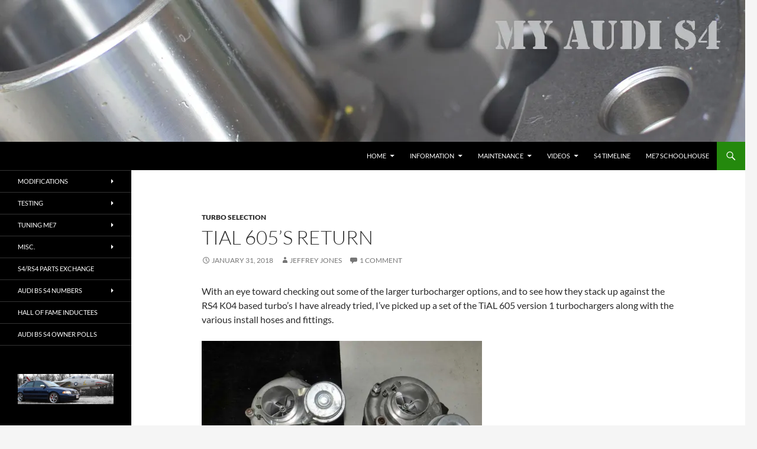

--- FILE ---
content_type: text/html; charset=UTF-8
request_url: https://myaudis4.com/2018/01/31/tial-605s-return/
body_size: 26770
content:
<!DOCTYPE html>
<!--[if IE 7]>
<html class="ie ie7" lang="en-US">
<![endif]-->
<!--[if IE 8]>
<html class="ie ie8" lang="en-US">
<![endif]-->
<!--[if !(IE 7) & !(IE 8)]><!-->
<html lang="en-US">
<!--<![endif]-->
<head>
	<meta charset="UTF-8">
	<meta name="viewport" content="width=device-width, initial-scale=1.0">
	<title>TiAL 605 Turbocharger Purchase | My Audi S4</title>
	<link rel="profile" href="https://gmpg.org/xfn/11">
	<link rel="pingback" href="https://myaudis4.com/xmlrpc.php">
	<!--[if lt IE 9]>
	<script src="https://myaudis4.com/wp-content/themes/twentyfourteen/js/html5.js?ver=3.7.0"></script>
	<![endif]-->
	<meta name='robots' content='index, follow, max-image-preview:large, max-snippet:-1, max-video-preview:-1' />

	<!-- This site is optimized with the Yoast SEO plugin v26.5 - https://yoast.com/wordpress/plugins/seo/ -->
	<meta name="description" content="Picking up a set of the TiAL 605 version one turbochargers to re-evaluate against past turbochargers and the BorgWarner RS6/K04s I already have waiting to be installed." />
	<link rel="canonical" href="https://myaudis4.com/2018/01/31/tial-605s-return/" />
	<meta name="twitter:label1" content="Written by" />
	<meta name="twitter:data1" content="Jeffrey Jones" />
	<meta name="twitter:label2" content="Est. reading time" />
	<meta name="twitter:data2" content="1 minute" />
	<script type="application/ld+json" class="yoast-schema-graph">{"@context":"https://schema.org","@graph":[{"@type":"WebPage","@id":"https://myaudis4.com/2018/01/31/tial-605s-return/","url":"https://myaudis4.com/2018/01/31/tial-605s-return/","name":"TiAL 605 Turbocharger Purchase | My Audi S4","isPartOf":{"@id":"https://myaudis4.com/#website"},"primaryImageOfPage":{"@id":"https://myaudis4.com/2018/01/31/tial-605s-return/#primaryimage"},"image":{"@id":"https://myaudis4.com/2018/01/31/tial-605s-return/#primaryimage"},"thumbnailUrl":"http://myaudis4.com/wp-content/uploads/TiAL_605_Turbochargers.jpg","datePublished":"2018-01-31T12:38:04+00:00","dateModified":"2018-01-31T12:39:20+00:00","author":{"@id":"https://myaudis4.com/#/schema/person/0573e3ff6cb98cdd93dd3fe97445fe02"},"description":"Picking up a set of the TiAL 605 version one turbochargers to re-evaluate against past turbochargers and the BorgWarner RS6/K04s I already have waiting to be installed.","breadcrumb":{"@id":"https://myaudis4.com/2018/01/31/tial-605s-return/#breadcrumb"},"inLanguage":"en-US","potentialAction":[{"@type":"ReadAction","target":["https://myaudis4.com/2018/01/31/tial-605s-return/"]}]},{"@type":"ImageObject","inLanguage":"en-US","@id":"https://myaudis4.com/2018/01/31/tial-605s-return/#primaryimage","url":"http://myaudis4.com/wp-content/uploads/TiAL_605_Turbochargers.jpg","contentUrl":"http://myaudis4.com/wp-content/uploads/TiAL_605_Turbochargers.jpg"},{"@type":"BreadcrumbList","@id":"https://myaudis4.com/2018/01/31/tial-605s-return/#breadcrumb","itemListElement":[{"@type":"ListItem","position":1,"name":"Home","item":"https://myaudis4.com/"},{"@type":"ListItem","position":2,"name":"TiAL 605&#8217;s Return"}]},{"@type":"WebSite","@id":"https://myaudis4.com/#website","url":"https://myaudis4.com/","name":"My Audi S4","description":"Audi B5 S4 Information and Testing","potentialAction":[{"@type":"SearchAction","target":{"@type":"EntryPoint","urlTemplate":"https://myaudis4.com/?s={search_term_string}"},"query-input":{"@type":"PropertyValueSpecification","valueRequired":true,"valueName":"search_term_string"}}],"inLanguage":"en-US"},{"@type":"Person","@id":"https://myaudis4.com/#/schema/person/0573e3ff6cb98cdd93dd3fe97445fe02","name":"Jeffrey Jones","image":{"@type":"ImageObject","inLanguage":"en-US","@id":"https://myaudis4.com/#/schema/person/image/","url":"https://secure.gravatar.com/avatar/8cb1d7a4e33ec95072a738d78aad43fa3d6335d33c312719966294e89404cc51?s=96&d=mm&r=g","contentUrl":"https://secure.gravatar.com/avatar/8cb1d7a4e33ec95072a738d78aad43fa3d6335d33c312719966294e89404cc51?s=96&d=mm&r=g","caption":"Jeffrey Jones"},"url":"https://myaudis4.com/author/ddwe8226sa/"}]}</script>
	<!-- / Yoast SEO plugin. -->


<link rel='dns-prefetch' href='//secure.gravatar.com' />
<link rel='dns-prefetch' href='//stats.wp.com' />
<link rel='dns-prefetch' href='//v0.wordpress.com' />
<link rel='dns-prefetch' href='//widgets.wp.com' />
<link rel='dns-prefetch' href='//s0.wp.com' />
<link rel='dns-prefetch' href='//0.gravatar.com' />
<link rel='dns-prefetch' href='//1.gravatar.com' />
<link rel='dns-prefetch' href='//2.gravatar.com' />
<link rel='dns-prefetch' href='//jetpack.wordpress.com' />
<link rel='dns-prefetch' href='//public-api.wordpress.com' />
<link rel='preconnect' href='//c0.wp.com' />
<link rel='preconnect' href='//i0.wp.com' />
<link rel="alternate" type="application/rss+xml" title="My Audi S4 &raquo; Feed" href="https://myaudis4.com/feed/" />
<link rel="alternate" type="application/rss+xml" title="My Audi S4 &raquo; Comments Feed" href="https://myaudis4.com/comments/feed/" />
<link rel="alternate" type="application/rss+xml" title="My Audi S4 &raquo; TiAL 605&#8217;s Return Comments Feed" href="https://myaudis4.com/2018/01/31/tial-605s-return/feed/" />
<link rel="alternate" title="oEmbed (JSON)" type="application/json+oembed" href="https://myaudis4.com/wp-json/oembed/1.0/embed?url=https%3A%2F%2Fmyaudis4.com%2F2018%2F01%2F31%2Ftial-605s-return%2F" />
<link rel="alternate" title="oEmbed (XML)" type="text/xml+oembed" href="https://myaudis4.com/wp-json/oembed/1.0/embed?url=https%3A%2F%2Fmyaudis4.com%2F2018%2F01%2F31%2Ftial-605s-return%2F&#038;format=xml" />
<style id='wp-img-auto-sizes-contain-inline-css'>
img:is([sizes=auto i],[sizes^="auto," i]){contain-intrinsic-size:3000px 1500px}
/*# sourceURL=wp-img-auto-sizes-contain-inline-css */
</style>

<link rel='stylesheet' id='twentyfourteen-jetpack-css' href='https://c0.wp.com/p/jetpack/15.2/modules/theme-tools/compat/twentyfourteen.css' media='all' />
<link rel='stylesheet' id='jetpack_related-posts-css' href='https://c0.wp.com/p/jetpack/15.2/modules/related-posts/related-posts.css' media='all' />
<link rel='stylesheet' id='jquery.prettyphoto-css' href='https://myaudis4.com/wp-content/plugins/wp-video-lightbox/css/prettyPhoto.css?ver=6.9' media='all' />
<link rel='stylesheet' id='video-lightbox-css' href='https://myaudis4.com/wp-content/plugins/wp-video-lightbox/wp-video-lightbox.css?ver=6.9' media='all' />
<style id='wp-emoji-styles-inline-css'>

	img.wp-smiley, img.emoji {
		display: inline !important;
		border: none !important;
		box-shadow: none !important;
		height: 1em !important;
		width: 1em !important;
		margin: 0 0.07em !important;
		vertical-align: -0.1em !important;
		background: none !important;
		padding: 0 !important;
	}
/*# sourceURL=wp-emoji-styles-inline-css */
</style>
<link rel='stylesheet' id='wp-block-library-css' href='https://c0.wp.com/c/6.9/wp-includes/css/dist/block-library/style.min.css' media='all' />
<style id='global-styles-inline-css'>
:root{--wp--preset--aspect-ratio--square: 1;--wp--preset--aspect-ratio--4-3: 4/3;--wp--preset--aspect-ratio--3-4: 3/4;--wp--preset--aspect-ratio--3-2: 3/2;--wp--preset--aspect-ratio--2-3: 2/3;--wp--preset--aspect-ratio--16-9: 16/9;--wp--preset--aspect-ratio--9-16: 9/16;--wp--preset--color--black: #000;--wp--preset--color--cyan-bluish-gray: #abb8c3;--wp--preset--color--white: #fff;--wp--preset--color--pale-pink: #f78da7;--wp--preset--color--vivid-red: #cf2e2e;--wp--preset--color--luminous-vivid-orange: #ff6900;--wp--preset--color--luminous-vivid-amber: #fcb900;--wp--preset--color--light-green-cyan: #7bdcb5;--wp--preset--color--vivid-green-cyan: #00d084;--wp--preset--color--pale-cyan-blue: #8ed1fc;--wp--preset--color--vivid-cyan-blue: #0693e3;--wp--preset--color--vivid-purple: #9b51e0;--wp--preset--color--green: #24890d;--wp--preset--color--dark-gray: #2b2b2b;--wp--preset--color--medium-gray: #767676;--wp--preset--color--light-gray: #f5f5f5;--wp--preset--gradient--vivid-cyan-blue-to-vivid-purple: linear-gradient(135deg,rgb(6,147,227) 0%,rgb(155,81,224) 100%);--wp--preset--gradient--light-green-cyan-to-vivid-green-cyan: linear-gradient(135deg,rgb(122,220,180) 0%,rgb(0,208,130) 100%);--wp--preset--gradient--luminous-vivid-amber-to-luminous-vivid-orange: linear-gradient(135deg,rgb(252,185,0) 0%,rgb(255,105,0) 100%);--wp--preset--gradient--luminous-vivid-orange-to-vivid-red: linear-gradient(135deg,rgb(255,105,0) 0%,rgb(207,46,46) 100%);--wp--preset--gradient--very-light-gray-to-cyan-bluish-gray: linear-gradient(135deg,rgb(238,238,238) 0%,rgb(169,184,195) 100%);--wp--preset--gradient--cool-to-warm-spectrum: linear-gradient(135deg,rgb(74,234,220) 0%,rgb(151,120,209) 20%,rgb(207,42,186) 40%,rgb(238,44,130) 60%,rgb(251,105,98) 80%,rgb(254,248,76) 100%);--wp--preset--gradient--blush-light-purple: linear-gradient(135deg,rgb(255,206,236) 0%,rgb(152,150,240) 100%);--wp--preset--gradient--blush-bordeaux: linear-gradient(135deg,rgb(254,205,165) 0%,rgb(254,45,45) 50%,rgb(107,0,62) 100%);--wp--preset--gradient--luminous-dusk: linear-gradient(135deg,rgb(255,203,112) 0%,rgb(199,81,192) 50%,rgb(65,88,208) 100%);--wp--preset--gradient--pale-ocean: linear-gradient(135deg,rgb(255,245,203) 0%,rgb(182,227,212) 50%,rgb(51,167,181) 100%);--wp--preset--gradient--electric-grass: linear-gradient(135deg,rgb(202,248,128) 0%,rgb(113,206,126) 100%);--wp--preset--gradient--midnight: linear-gradient(135deg,rgb(2,3,129) 0%,rgb(40,116,252) 100%);--wp--preset--font-size--small: 13px;--wp--preset--font-size--medium: 20px;--wp--preset--font-size--large: 36px;--wp--preset--font-size--x-large: 42px;--wp--preset--spacing--20: 0.44rem;--wp--preset--spacing--30: 0.67rem;--wp--preset--spacing--40: 1rem;--wp--preset--spacing--50: 1.5rem;--wp--preset--spacing--60: 2.25rem;--wp--preset--spacing--70: 3.38rem;--wp--preset--spacing--80: 5.06rem;--wp--preset--shadow--natural: 6px 6px 9px rgba(0, 0, 0, 0.2);--wp--preset--shadow--deep: 12px 12px 50px rgba(0, 0, 0, 0.4);--wp--preset--shadow--sharp: 6px 6px 0px rgba(0, 0, 0, 0.2);--wp--preset--shadow--outlined: 6px 6px 0px -3px rgb(255, 255, 255), 6px 6px rgb(0, 0, 0);--wp--preset--shadow--crisp: 6px 6px 0px rgb(0, 0, 0);}:where(.is-layout-flex){gap: 0.5em;}:where(.is-layout-grid){gap: 0.5em;}body .is-layout-flex{display: flex;}.is-layout-flex{flex-wrap: wrap;align-items: center;}.is-layout-flex > :is(*, div){margin: 0;}body .is-layout-grid{display: grid;}.is-layout-grid > :is(*, div){margin: 0;}:where(.wp-block-columns.is-layout-flex){gap: 2em;}:where(.wp-block-columns.is-layout-grid){gap: 2em;}:where(.wp-block-post-template.is-layout-flex){gap: 1.25em;}:where(.wp-block-post-template.is-layout-grid){gap: 1.25em;}.has-black-color{color: var(--wp--preset--color--black) !important;}.has-cyan-bluish-gray-color{color: var(--wp--preset--color--cyan-bluish-gray) !important;}.has-white-color{color: var(--wp--preset--color--white) !important;}.has-pale-pink-color{color: var(--wp--preset--color--pale-pink) !important;}.has-vivid-red-color{color: var(--wp--preset--color--vivid-red) !important;}.has-luminous-vivid-orange-color{color: var(--wp--preset--color--luminous-vivid-orange) !important;}.has-luminous-vivid-amber-color{color: var(--wp--preset--color--luminous-vivid-amber) !important;}.has-light-green-cyan-color{color: var(--wp--preset--color--light-green-cyan) !important;}.has-vivid-green-cyan-color{color: var(--wp--preset--color--vivid-green-cyan) !important;}.has-pale-cyan-blue-color{color: var(--wp--preset--color--pale-cyan-blue) !important;}.has-vivid-cyan-blue-color{color: var(--wp--preset--color--vivid-cyan-blue) !important;}.has-vivid-purple-color{color: var(--wp--preset--color--vivid-purple) !important;}.has-black-background-color{background-color: var(--wp--preset--color--black) !important;}.has-cyan-bluish-gray-background-color{background-color: var(--wp--preset--color--cyan-bluish-gray) !important;}.has-white-background-color{background-color: var(--wp--preset--color--white) !important;}.has-pale-pink-background-color{background-color: var(--wp--preset--color--pale-pink) !important;}.has-vivid-red-background-color{background-color: var(--wp--preset--color--vivid-red) !important;}.has-luminous-vivid-orange-background-color{background-color: var(--wp--preset--color--luminous-vivid-orange) !important;}.has-luminous-vivid-amber-background-color{background-color: var(--wp--preset--color--luminous-vivid-amber) !important;}.has-light-green-cyan-background-color{background-color: var(--wp--preset--color--light-green-cyan) !important;}.has-vivid-green-cyan-background-color{background-color: var(--wp--preset--color--vivid-green-cyan) !important;}.has-pale-cyan-blue-background-color{background-color: var(--wp--preset--color--pale-cyan-blue) !important;}.has-vivid-cyan-blue-background-color{background-color: var(--wp--preset--color--vivid-cyan-blue) !important;}.has-vivid-purple-background-color{background-color: var(--wp--preset--color--vivid-purple) !important;}.has-black-border-color{border-color: var(--wp--preset--color--black) !important;}.has-cyan-bluish-gray-border-color{border-color: var(--wp--preset--color--cyan-bluish-gray) !important;}.has-white-border-color{border-color: var(--wp--preset--color--white) !important;}.has-pale-pink-border-color{border-color: var(--wp--preset--color--pale-pink) !important;}.has-vivid-red-border-color{border-color: var(--wp--preset--color--vivid-red) !important;}.has-luminous-vivid-orange-border-color{border-color: var(--wp--preset--color--luminous-vivid-orange) !important;}.has-luminous-vivid-amber-border-color{border-color: var(--wp--preset--color--luminous-vivid-amber) !important;}.has-light-green-cyan-border-color{border-color: var(--wp--preset--color--light-green-cyan) !important;}.has-vivid-green-cyan-border-color{border-color: var(--wp--preset--color--vivid-green-cyan) !important;}.has-pale-cyan-blue-border-color{border-color: var(--wp--preset--color--pale-cyan-blue) !important;}.has-vivid-cyan-blue-border-color{border-color: var(--wp--preset--color--vivid-cyan-blue) !important;}.has-vivid-purple-border-color{border-color: var(--wp--preset--color--vivid-purple) !important;}.has-vivid-cyan-blue-to-vivid-purple-gradient-background{background: var(--wp--preset--gradient--vivid-cyan-blue-to-vivid-purple) !important;}.has-light-green-cyan-to-vivid-green-cyan-gradient-background{background: var(--wp--preset--gradient--light-green-cyan-to-vivid-green-cyan) !important;}.has-luminous-vivid-amber-to-luminous-vivid-orange-gradient-background{background: var(--wp--preset--gradient--luminous-vivid-amber-to-luminous-vivid-orange) !important;}.has-luminous-vivid-orange-to-vivid-red-gradient-background{background: var(--wp--preset--gradient--luminous-vivid-orange-to-vivid-red) !important;}.has-very-light-gray-to-cyan-bluish-gray-gradient-background{background: var(--wp--preset--gradient--very-light-gray-to-cyan-bluish-gray) !important;}.has-cool-to-warm-spectrum-gradient-background{background: var(--wp--preset--gradient--cool-to-warm-spectrum) !important;}.has-blush-light-purple-gradient-background{background: var(--wp--preset--gradient--blush-light-purple) !important;}.has-blush-bordeaux-gradient-background{background: var(--wp--preset--gradient--blush-bordeaux) !important;}.has-luminous-dusk-gradient-background{background: var(--wp--preset--gradient--luminous-dusk) !important;}.has-pale-ocean-gradient-background{background: var(--wp--preset--gradient--pale-ocean) !important;}.has-electric-grass-gradient-background{background: var(--wp--preset--gradient--electric-grass) !important;}.has-midnight-gradient-background{background: var(--wp--preset--gradient--midnight) !important;}.has-small-font-size{font-size: var(--wp--preset--font-size--small) !important;}.has-medium-font-size{font-size: var(--wp--preset--font-size--medium) !important;}.has-large-font-size{font-size: var(--wp--preset--font-size--large) !important;}.has-x-large-font-size{font-size: var(--wp--preset--font-size--x-large) !important;}
/*# sourceURL=global-styles-inline-css */
</style>

<style id='classic-theme-styles-inline-css'>
/*! This file is auto-generated */
.wp-block-button__link{color:#fff;background-color:#32373c;border-radius:9999px;box-shadow:none;text-decoration:none;padding:calc(.667em + 2px) calc(1.333em + 2px);font-size:1.125em}.wp-block-file__button{background:#32373c;color:#fff;text-decoration:none}
/*# sourceURL=/wp-includes/css/classic-themes.min.css */
</style>
<link rel='stylesheet' id='twentyfourteen-lato-css' href='https://myaudis4.com/wp-content/themes/twentyfourteen/fonts/font-lato.css?ver=20230328' media='all' />
<link rel='stylesheet' id='genericons-css' href='https://c0.wp.com/p/jetpack/15.2/_inc/genericons/genericons/genericons.css' media='all' />
<link rel='stylesheet' id='twentyfourteen-style-css' href='https://myaudis4.com/wp-content/themes/twentyfourteen/style.css?ver=20250715' media='all' />
<link rel='stylesheet' id='twentyfourteen-block-style-css' href='https://myaudis4.com/wp-content/themes/twentyfourteen/css/blocks.css?ver=20250715' media='all' />
<link rel='stylesheet' id='jetpack_likes-css' href='https://c0.wp.com/p/jetpack/15.2/modules/likes/style.css' media='all' />
<link rel='stylesheet' id='tablepress-default-css' href='https://myaudis4.com/wp-content/tablepress-combined.min.css?ver=44' media='all' />
<script src="https://c0.wp.com/c/6.9/wp-includes/js/jquery/jquery.min.js" id="jquery-core-js"></script>
<script src="https://c0.wp.com/c/6.9/wp-includes/js/jquery/jquery-migrate.min.js" id="jquery-migrate-js"></script>
<script id="jetpack_related-posts-js-extra">
var related_posts_js_options = {"post_heading":"h4"};
//# sourceURL=jetpack_related-posts-js-extra
</script>
<script src="https://c0.wp.com/p/jetpack/15.2/_inc/build/related-posts/related-posts.min.js" id="jetpack_related-posts-js"></script>
<script src="https://myaudis4.com/wp-content/plugins/wp-video-lightbox/js/jquery.prettyPhoto.js?ver=3.1.6" id="jquery.prettyphoto-js"></script>
<script id="video-lightbox-js-extra">
var vlpp_vars = {"prettyPhoto_rel":"wp-video-lightbox","animation_speed":"fast","slideshow":"5000","autoplay_slideshow":"false","opacity":"0.80","show_title":"true","allow_resize":"true","allow_expand":"true","default_width":"640","default_height":"480","counter_separator_label":"/","theme":"pp_default","horizontal_padding":"20","hideflash":"false","wmode":"opaque","autoplay":"false","modal":"false","deeplinking":"false","overlay_gallery":"true","overlay_gallery_max":"30","keyboard_shortcuts":"true","ie6_fallback":"true"};
//# sourceURL=video-lightbox-js-extra
</script>
<script src="https://myaudis4.com/wp-content/plugins/wp-video-lightbox/js/video-lightbox.js?ver=3.1.6" id="video-lightbox-js"></script>
<script src="https://myaudis4.com/wp-content/themes/twentyfourteen/js/functions.js?ver=20230526" id="twentyfourteen-script-js" defer data-wp-strategy="defer"></script>
<link rel="https://api.w.org/" href="https://myaudis4.com/wp-json/" /><link rel="alternate" title="JSON" type="application/json" href="https://myaudis4.com/wp-json/wp/v2/posts/7861" /><link rel="EditURI" type="application/rsd+xml" title="RSD" href="https://myaudis4.com/xmlrpc.php?rsd" />
<meta name="generator" content="WordPress 6.9" />
<link rel='shortlink' href='https://wp.me/p2rH3C-22N' />
<script>
            WP_VIDEO_LIGHTBOX_VERSION="1.9.12";
            WP_VID_LIGHTBOX_URL="https://myaudis4.com/wp-content/plugins/wp-video-lightbox";
                        function wpvl_paramReplace(name, string, value) {
                // Find the param with regex
                // Grab the first character in the returned string (should be ? or &)
                // Replace our href string with our new value, passing on the name and delimeter

                var re = new RegExp("[\?&]" + name + "=([^&#]*)");
                var matches = re.exec(string);
                var newString;

                if (matches === null) {
                    // if there are no params, append the parameter
                    newString = string + '?' + name + '=' + value;
                } else {
                    var delimeter = matches[0].charAt(0);
                    newString = string.replace(re, delimeter + name + "=" + value);
                }
                return newString;
            }
            </script>	<style>img#wpstats{display:none}</style>
		<noscript><style>.lazyload[data-src]{display:none !important;}</style></noscript><style>.lazyload{background-image:none !important;}.lazyload:before{background-image:none !important;}</style>		<style type="text/css" id="twentyfourteen-header-css">
				.site-title,
		.site-description {
			clip-path: inset(50%);
			position: absolute;
		}
				</style>
		
<!-- Jetpack Open Graph Tags -->
<meta property="og:type" content="article" />
<meta property="og:title" content="TiAL 605&#8217;s Return" />
<meta property="og:url" content="https://myaudis4.com/2018/01/31/tial-605s-return/" />
<meta property="og:description" content="With an eye toward checking out some of the larger turbocharger options, and to see how they stack up against the RS4 K04 based turbo&#8217;s I have already tried, I&#8217;ve picked up a set of the…" />
<meta property="article:published_time" content="2018-01-31T12:38:04+00:00" />
<meta property="article:modified_time" content="2018-01-31T12:39:20+00:00" />
<meta property="og:site_name" content="My Audi S4" />
<meta property="og:image" content="http://myaudis4.com/wp-content/uploads/TiAL_605_Turbochargers.jpg" />
<meta property="og:image:secure_url" content="https://i0.wp.com/myaudis4.com/wp-content/uploads/TiAL_605_Turbochargers.jpg" />
<meta property="og:image:width" content="900" />
<meta property="og:image:height" content="600" />
<meta property="og:image:alt" content="TiAL 605 v1 Turbochargers" />
<meta property="og:locale" content="en_US" />
<meta name="twitter:text:title" content="TiAL 605&#8217;s Return" />
<meta name="twitter:image" content="http://myaudis4.com/wp-content/uploads/TiAL_605_Turbochargers.jpg?w=640" />
<meta name="twitter:image:alt" content="TiAL 605 v1 Turbochargers" />
<meta name="twitter:card" content="summary_large_image" />

<!-- End Jetpack Open Graph Tags -->
<link rel="icon" href="https://i0.wp.com/myaudis4.com/wp-content/uploads/cropped-Favicon-1.png?fit=32%2C32&#038;ssl=1" sizes="32x32" />
<link rel="icon" href="https://i0.wp.com/myaudis4.com/wp-content/uploads/cropped-Favicon-1.png?fit=192%2C192&#038;ssl=1" sizes="192x192" />
<link rel="apple-touch-icon" href="https://i0.wp.com/myaudis4.com/wp-content/uploads/cropped-Favicon-1.png?fit=180%2C180&#038;ssl=1" />
<meta name="msapplication-TileImage" content="https://i0.wp.com/myaudis4.com/wp-content/uploads/cropped-Favicon-1.png?fit=270%2C270&#038;ssl=1" />
		<style id="wp-custom-css">
			/*
Welcome to Custom CSS!

CSS (Cascading Style Sheets) is a kind of code that tells the browser how
to render a web page. You may delete these comments and get started with
your customizations.

By default, your stylesheet will be loaded after the theme stylesheets,
which means that your rules can take precedence and override the theme CSS
rules. Just write here what you want to change, you don't need to copy all
your theme's stylesheet content.
*/
.site-content .entry-header,
.site-content .entry-content,
.site-content .entry-summary,
.site-content .entry-meta,
.page-content {
	max-width: 800px;
}		</style>
		<link rel='stylesheet' id='jetpack-swiper-library-css' href='https://c0.wp.com/p/jetpack/15.2/_inc/blocks/swiper.css' media='all' />
<link rel='stylesheet' id='jetpack-carousel-css' href='https://c0.wp.com/p/jetpack/15.2/modules/carousel/jetpack-carousel.css' media='all' />
</head>

<body class="wp-singular post-template-default single single-post postid-7861 single-format-standard wp-embed-responsive wp-theme-twentyfourteen header-image full-width singular">
<a class="screen-reader-text skip-link" href="#content">
	Skip to content</a>
<div id="page" class="hfeed site">
			<div id="site-header">
		<a href="https://myaudis4.com/" rel="home" >
			<img src="[data-uri]" width="1260" height="240" alt="My Audi S4"   decoding="async" fetchpriority="high" data-src="https://myaudis4.com/wp-content/uploads/lsd_header_image.jpg" data-srcset="https://i0.wp.com/myaudis4.com/wp-content/uploads/lsd_header_image.jpg?w=1260&amp;ssl=1 1260w, https://i0.wp.com/myaudis4.com/wp-content/uploads/lsd_header_image.jpg?resize=640%2C122&amp;ssl=1 640w, https://i0.wp.com/myaudis4.com/wp-content/uploads/lsd_header_image.jpg?resize=768%2C146&amp;ssl=1 768w, https://i0.wp.com/myaudis4.com/wp-content/uploads/lsd_header_image.jpg?resize=1024%2C195&amp;ssl=1 1024w, https://i0.wp.com/myaudis4.com/wp-content/uploads/lsd_header_image.jpg?w=948&amp;ssl=1 948w" data-sizes="auto" class="lazyload" data-eio-rwidth="1260" data-eio-rheight="240" /><noscript><img src="https://myaudis4.com/wp-content/uploads/lsd_header_image.jpg" width="1260" height="240" alt="My Audi S4" srcset="https://i0.wp.com/myaudis4.com/wp-content/uploads/lsd_header_image.jpg?w=1260&amp;ssl=1 1260w, https://i0.wp.com/myaudis4.com/wp-content/uploads/lsd_header_image.jpg?resize=640%2C122&amp;ssl=1 640w, https://i0.wp.com/myaudis4.com/wp-content/uploads/lsd_header_image.jpg?resize=768%2C146&amp;ssl=1 768w, https://i0.wp.com/myaudis4.com/wp-content/uploads/lsd_header_image.jpg?resize=1024%2C195&amp;ssl=1 1024w, https://i0.wp.com/myaudis4.com/wp-content/uploads/lsd_header_image.jpg?w=948&amp;ssl=1 948w" sizes="(max-width: 1260px) 100vw, 1260px" decoding="async" fetchpriority="high" data-eio="l" /></noscript>		</a>
	</div>
	
	<header id="masthead" class="site-header">
		<div class="header-main">
			<h1 class="site-title"><a href="https://myaudis4.com/" rel="home" >My Audi S4</a></h1>

			<div class="search-toggle">
				<a href="#search-container" class="screen-reader-text" aria-expanded="false" aria-controls="search-container">
					Search				</a>
			</div>

			<nav id="primary-navigation" class="site-navigation primary-navigation">
				<button class="menu-toggle">Primary Menu</button>
				<div class="menu-navigation-container"><ul id="primary-menu" class="nav-menu"><li id="menu-item-4636" class="menu-item menu-item-type-custom menu-item-object-custom menu-item-has-children menu-item-4636"><a href="#">Home</a>
<ul class="sub-menu">
	<li id="menu-item-7409" class="menu-item menu-item-type-post_type menu-item-object-page menu-item-7409"><a href="https://myaudis4.com/about-myaudis4/">About MyAudiS4</a></li>
	<li id="menu-item-7353" class="menu-item menu-item-type-post_type menu-item-object-page menu-item-7353"><a href="https://myaudis4.com/disclosure-policy/">Disclosure Policy</a></li>
	<li id="menu-item-8250" class="menu-item menu-item-type-post_type menu-item-object-page menu-item-8250"><a href="https://myaudis4.com/archives/" title="Site Post Archives">Post Archives</a></li>
	<li id="menu-item-7342" class="menu-item menu-item-type-post_type menu-item-object-page menu-item-privacy-policy menu-item-7342"><a rel="privacy-policy" href="https://myaudis4.com/privacy-policy/">Privacy Policy</a></li>
</ul>
</li>
<li id="menu-item-8098" class="menu-item menu-item-type-custom menu-item-object-custom menu-item-has-children menu-item-8098"><a href="#">Information</a>
<ul class="sub-menu">
	<li id="menu-item-7442" class="menu-item menu-item-type-post_type menu-item-object-page menu-item-7442"><a href="https://myaudis4.com/avant-modifications/">Avant Modifications</a></li>
	<li id="menu-item-3149" class="menu-item menu-item-type-post_type menu-item-object-page menu-item-has-children menu-item-3149"><a href="https://myaudis4.com/ags4/">AgS4 (Sold)</a>
	<ul class="sub-menu">
		<li id="menu-item-6427" class="menu-item menu-item-type-post_type menu-item-object-page menu-item-6427"><a href="https://myaudis4.com/ags4-modified/" title="Modification Summary For the Silver S4">AGS4 Modifications</a></li>
	</ul>
</li>
	<li id="menu-item-3150" class="menu-item menu-item-type-post_type menu-item-object-page menu-item-3150"><a href="https://myaudis4.com/alternate-transportation/">Alternate Transportation</a></li>
	<li id="menu-item-3151" class="menu-item menu-item-type-post_type menu-item-object-page menu-item-3151"><a href="https://myaudis4.com/driving-events/">Driving Events</a></li>
	<li id="menu-item-3152" class="menu-item menu-item-type-post_type menu-item-object-page menu-item-3152"><a href="https://myaudis4.com/ecux/">ECUx</a></li>
	<li id="menu-item-1639" class="menu-item menu-item-type-post_type menu-item-object-page menu-item-1639"><a href="https://myaudis4.com/pts-flowbench/">PTS Flowbench</a></li>
	<li id="menu-item-1507" class="menu-item menu-item-type-post_type menu-item-object-page menu-item-has-children menu-item-1507"><a href="https://myaudis4.com/problems/">Problems</a>
	<ul class="sub-menu">
		<li id="menu-item-1949" class="menu-item menu-item-type-post_type menu-item-object-page menu-item-1949"><a href="https://myaudis4.com/awb-auto-warranty/">AWB Auto Warranty</a></li>
		<li id="menu-item-6967" class="menu-item menu-item-type-post_type menu-item-object-post menu-item-6967"><a href="https://myaudis4.com/2012/10/07/collision-damage-insurance-claim/" title="Collision damage insurance claim">Collision insurance claim</a></li>
		<li id="menu-item-3147" class="menu-item menu-item-type-post_type menu-item-object-page menu-item-3147"><a href="https://myaudis4.com/vast-performance/">VAST Performance</a></li>
	</ul>
</li>
	<li id="menu-item-3942" class="menu-item menu-item-type-post_type menu-item-object-page menu-item-3942"><a href="https://myaudis4.com/water-methanol-injection/" title="Water Methanol Injection">Turning Water Into Horsepower</a></li>
</ul>
</li>
<li id="menu-item-8096" class="menu-item menu-item-type-custom menu-item-object-custom menu-item-has-children menu-item-8096"><a href="#">Maintenance</a>
<ul class="sub-menu">
	<li id="menu-item-3148" class="menu-item menu-item-type-post_type menu-item-object-page menu-item-3148"><a href="https://myaudis4.com/coolant-leak/">Coolant Leak</a></li>
	<li id="menu-item-8138" class="menu-item menu-item-type-post_type menu-item-object-page menu-item-8138"><a href="https://myaudis4.com/do-it-yourself-article-links-diy/" title="DIY Links">Do-It-Yourself (DIY) Links</a></li>
	<li id="menu-item-8021" class="menu-item menu-item-type-post_type menu-item-object-page menu-item-8021"><a href="https://myaudis4.com/audi-b5-s4-fluid-capacity-chart/" title="Audi B5 S4 Fluid Capacity Chart">Fluid Capacity Chart</a></li>
	<li id="menu-item-8075" class="menu-item menu-item-type-post_type menu-item-object-page menu-item-8075"><a href="https://myaudis4.com/audi-b5-s4-parts-numbers/" title="Audi B5 S4 Parts Numbers">Parts Numbers</a></li>
	<li id="menu-item-6421" class="menu-item menu-item-type-post_type menu-item-object-post menu-item-6421"><a href="https://myaudis4.com/2016/11/06/torque-values/" title="Audi B5 S4 Torque Values">Torque Values</a></li>
</ul>
</li>
<li id="menu-item-8100" class="menu-item menu-item-type-custom menu-item-object-custom menu-item-has-children menu-item-8100"><a href="#">Videos</a>
<ul class="sub-menu">
	<li id="menu-item-7518" class="menu-item menu-item-type-post_type menu-item-object-page menu-item-7518"><a href="https://myaudis4.com/me7logger-software/">ME7Logger Software</a></li>
	<li id="menu-item-7504" class="menu-item menu-item-type-post_type menu-item-object-page menu-item-7504"><a href="https://myaudis4.com/nefmoto-flasher-software/">Nefmoto Flasher Software</a></li>
	<li id="menu-item-7522" class="menu-item menu-item-type-post_type menu-item-object-page menu-item-7522"><a href="https://myaudis4.com/ross-tech-vagcom/">Ross-Tech Vagcom</a></li>
	<li id="menu-item-3263" class="menu-item menu-item-type-post_type menu-item-object-page menu-item-3263"><a href="https://myaudis4.com/photo-gallery/" title="Audi Quattrofest Photo Gallery">Photos</a></li>
</ul>
</li>
<li id="menu-item-2131" class="menu-item menu-item-type-post_type menu-item-object-page menu-item-2131"><a href="https://myaudis4.com/audi-b5-s4-timeline/" title="Audi B5 S4 Timeline">S4 Timeline</a></li>
<li id="menu-item-3153" class="menu-item menu-item-type-custom menu-item-object-custom menu-item-3153"><a href="http://myaudis4.com/moodle/">ME7 Schoolhouse</a></li>
</ul></div>			</nav>
		</div>

		<div id="search-container" class="search-box-wrapper hide">
			<div class="search-box">
				<form role="search" method="get" class="search-form" action="https://myaudis4.com/">
				<label>
					<span class="screen-reader-text">Search for:</span>
					<input type="search" class="search-field" placeholder="Search &hellip;" value="" name="s" />
				</label>
				<input type="submit" class="search-submit" value="Search" />
			</form>			</div>
		</div>
	</header><!-- #masthead -->

	<div id="main" class="site-main">

	<div id="primary" class="content-area">
		<div id="content" class="site-content" role="main">
			
<article id="post-7861" class="post-7861 post type-post status-publish format-standard hentry category-turbo-selection">
	
	<header class="entry-header">
				<div class="entry-meta">
			<span class="cat-links"><a href="https://myaudis4.com/category/turbo-selection/" rel="category tag">Turbo Selection</a></span>
		</div>
			<h1 class="entry-title">TiAL 605&#8217;s Return</h1>
		<div class="entry-meta">
			<span class="entry-date"><a href="https://myaudis4.com/2018/01/31/tial-605s-return/" rel="bookmark"><time class="entry-date" datetime="2018-01-31T06:38:04-05:00">January 31, 2018</time></a></span> <span class="byline"><span class="author vcard"><a class="url fn n" href="https://myaudis4.com/author/ddwe8226sa/" rel="author">Jeffrey Jones</a></span></span>			<span class="comments-link"><a href="https://myaudis4.com/2018/01/31/tial-605s-return/#comments">1 Comment</a></span>
						</div><!-- .entry-meta -->
	</header><!-- .entry-header -->

		<div class="entry-content">
		<p>With an eye toward checking out some of the larger turbocharger options, and to see how they stack up against the RS4 K04 based turbo&#8217;s I have already tried, I&#8217;ve picked up a set of the TiAL 605 version 1 turbochargers along with the various install hoses and fittings.</p>
<figure id="attachment_7860" aria-describedby="caption-attachment-7860" style="width: 900px" class="wp-caption alignnone"><a href="https://i0.wp.com/myaudis4.com/wp-content/uploads/TiAL_605_Turbochargers.jpg?ssl=1"><img data-recalc-dims="1" decoding="async" data-attachment-id="7860" data-permalink="https://myaudis4.com/2018/01/31/tial-605s-return/tial_605_turbochargers/" data-orig-file="https://i0.wp.com/myaudis4.com/wp-content/uploads/TiAL_605_Turbochargers.jpg?fit=900%2C600&amp;ssl=1" data-orig-size="900,600" data-comments-opened="1" data-image-meta="{&quot;aperture&quot;:&quot;0&quot;,&quot;credit&quot;:&quot;&quot;,&quot;camera&quot;:&quot;&quot;,&quot;caption&quot;:&quot;&quot;,&quot;created_timestamp&quot;:&quot;0&quot;,&quot;copyright&quot;:&quot;&quot;,&quot;focal_length&quot;:&quot;0&quot;,&quot;iso&quot;:&quot;0&quot;,&quot;shutter_speed&quot;:&quot;0&quot;,&quot;title&quot;:&quot;&quot;,&quot;orientation&quot;:&quot;0&quot;}" data-image-title="TiAL_605_Turbochargers" data-image-description="" data-image-caption="&lt;p&gt;TiAL 605 v1 Turbochargers&lt;/p&gt;
" data-medium-file="https://i0.wp.com/myaudis4.com/wp-content/uploads/TiAL_605_Turbochargers.jpg?fit=640%2C427&amp;ssl=1" data-large-file="https://i0.wp.com/myaudis4.com/wp-content/uploads/TiAL_605_Turbochargers.jpg?fit=474%2C316&amp;ssl=1" class="size-full wp-image-7860 lazyload" src="[data-uri]" alt="TiAL 605 v1 Turbochargers" width="474" height="316"   data-src="https://i0.wp.com/myaudis4.com/wp-content/uploads/TiAL_605_Turbochargers.jpg?resize=474%2C316&ssl=1" data-srcset="https://i0.wp.com/myaudis4.com/wp-content/uploads/TiAL_605_Turbochargers.jpg?w=900&amp;ssl=1 900w, https://i0.wp.com/myaudis4.com/wp-content/uploads/TiAL_605_Turbochargers.jpg?resize=640%2C427&amp;ssl=1 640w, https://i0.wp.com/myaudis4.com/wp-content/uploads/TiAL_605_Turbochargers.jpg?resize=768%2C512&amp;ssl=1 768w" data-sizes="auto" data-eio-rwidth="474" data-eio-rheight="316" /><noscript><img data-recalc-dims="1" decoding="async" data-attachment-id="7860" data-permalink="https://myaudis4.com/2018/01/31/tial-605s-return/tial_605_turbochargers/" data-orig-file="https://i0.wp.com/myaudis4.com/wp-content/uploads/TiAL_605_Turbochargers.jpg?fit=900%2C600&amp;ssl=1" data-orig-size="900,600" data-comments-opened="1" data-image-meta="{&quot;aperture&quot;:&quot;0&quot;,&quot;credit&quot;:&quot;&quot;,&quot;camera&quot;:&quot;&quot;,&quot;caption&quot;:&quot;&quot;,&quot;created_timestamp&quot;:&quot;0&quot;,&quot;copyright&quot;:&quot;&quot;,&quot;focal_length&quot;:&quot;0&quot;,&quot;iso&quot;:&quot;0&quot;,&quot;shutter_speed&quot;:&quot;0&quot;,&quot;title&quot;:&quot;&quot;,&quot;orientation&quot;:&quot;0&quot;}" data-image-title="TiAL_605_Turbochargers" data-image-description="" data-image-caption="&lt;p&gt;TiAL 605 v1 Turbochargers&lt;/p&gt;
" data-medium-file="https://i0.wp.com/myaudis4.com/wp-content/uploads/TiAL_605_Turbochargers.jpg?fit=640%2C427&amp;ssl=1" data-large-file="https://i0.wp.com/myaudis4.com/wp-content/uploads/TiAL_605_Turbochargers.jpg?fit=474%2C316&amp;ssl=1" class="size-full wp-image-7860" src="https://i0.wp.com/myaudis4.com/wp-content/uploads/TiAL_605_Turbochargers.jpg?resize=474%2C316&#038;ssl=1" alt="TiAL 605 v1 Turbochargers" width="474" height="316" srcset="https://i0.wp.com/myaudis4.com/wp-content/uploads/TiAL_605_Turbochargers.jpg?w=900&amp;ssl=1 900w, https://i0.wp.com/myaudis4.com/wp-content/uploads/TiAL_605_Turbochargers.jpg?resize=640%2C427&amp;ssl=1 640w, https://i0.wp.com/myaudis4.com/wp-content/uploads/TiAL_605_Turbochargers.jpg?resize=768%2C512&amp;ssl=1 768w" sizes="(max-width: 474px) 100vw, 474px" data-eio="l" /></noscript></a><figcaption id="caption-attachment-7860" class="wp-caption-text">TiAL 605 v1 Turbochargers</figcaption></figure>
<p>They&#8217;ll be in line behind the BorgWarner RS6 turbo&#8217;s that I have on the shelf, and a set of the current FrankenTurbo F21 design K04 hybrid that is being assembled at FrankenTurbo, so it may be some time before I get these TiAL 605&#8217;s installed.</p>

<div id='jp-relatedposts' class='jp-relatedposts' >
	<h3 class="jp-relatedposts-headline"><em>Related</em></h3>
</div>	</div><!-- .entry-content -->
	
	</article><!-- #post-7861 -->
		<nav class="navigation post-navigation">
		<h1 class="screen-reader-text">
			Post navigation		</h1>
		<div class="nav-links">
			<a href="https://myaudis4.com/2018/01/14/hot-air-intake-part-2/" rel="prev"><span class="meta-nav">Previous Post</span>Hot Air Intake Part 2</a><a href="https://myaudis4.com/2018/02/04/subaru-airbox-maf-flow-testing/" rel="next"><span class="meta-nav">Next Post</span>Subaru Airbox MAF Flow testing</a>			</div><!-- .nav-links -->
		</nav><!-- .navigation -->
		
<div id="comments" class="comments-area">

	
	<h2 class="comments-title">
		One thought on &ldquo;TiAL 605&#8217;s Return&rdquo;	</h2>

		
	<ol class="comment-list">
				<li id="comment-708" class="comment even thread-even depth-1">
			<article id="div-comment-708" class="comment-body">
				<footer class="comment-meta">
					<div class="comment-author vcard">
						<img alt='' src="[data-uri]"  class="avatar avatar-34 photo lazyload" height='34' width='34' decoding='async' data-src="https://secure.gravatar.com/avatar/6c56439ec65a7d0b5fa5207997c4a34b14284018c9b58be695a781ab15b3de90?s=34&d=mm&r=g" data-srcset="https://secure.gravatar.com/avatar/6c56439ec65a7d0b5fa5207997c4a34b14284018c9b58be695a781ab15b3de90?s=68&#038;d=mm&#038;r=g 2x" data-eio-rwidth="34" data-eio-rheight="34" /><noscript><img alt='' src='https://secure.gravatar.com/avatar/6c56439ec65a7d0b5fa5207997c4a34b14284018c9b58be695a781ab15b3de90?s=34&#038;d=mm&#038;r=g' srcset='https://secure.gravatar.com/avatar/6c56439ec65a7d0b5fa5207997c4a34b14284018c9b58be695a781ab15b3de90?s=68&#038;d=mm&#038;r=g 2x' class='avatar avatar-34 photo' height='34' width='34' decoding='async' data-eio="l" /></noscript>						<b class="fn">Michael Harris</b> <span class="says">says:</span>					</div><!-- .comment-author -->

					<div class="comment-metadata">
						<a href="https://myaudis4.com/2018/01/31/tial-605s-return/#comment-708"><time datetime="2018-02-27T03:58:51-05:00">February 27, 2018 at 3:58 am</time></a>					</div><!-- .comment-metadata -->

									</footer><!-- .comment-meta -->

				<div class="comment-content">
					<p>Nice seeing someone else actively interested in these still! There&#8217;s getting to be fewer and fewer. I&#8217;m debating the 770s&#8230;</p>
				</div><!-- .comment-content -->

							</article><!-- .comment-body -->
		</li><!-- #comment-## -->
	</ol><!-- .comment-list -->

		
			<p class="no-comments">Comments are closed.</p>
	
	
	
</div><!-- #comments -->
		</div><!-- #content -->
	</div><!-- #primary -->

<div id="secondary">
		<h2 class="site-description">Audi B5 S4 Information and Testing</h2>
	
		<nav class="navigation site-navigation secondary-navigation">
		<div class="menu-left-flyout-container"><ul id="menu-left-flyout" class="menu"><li id="menu-item-3059" class="menu-item menu-item-type-post_type menu-item-object-page menu-item-has-children menu-item-3059"><a href="https://myaudis4.com/home/modifications/">Modifications</a>
<ul class="sub-menu">
	<li id="menu-item-3060" class="menu-item menu-item-type-taxonomy menu-item-object-category menu-item-has-children menu-item-3060"><a href="https://myaudis4.com/category/brake-modifications/">Brake</a>
	<ul class="sub-menu">
		<li id="menu-item-3067" class="menu-item menu-item-type-post_type menu-item-object-page menu-item-3067"><a href="https://myaudis4.com/red-calipers/">Red Calipers</a></li>
		<li id="menu-item-3068" class="menu-item menu-item-type-post_type menu-item-object-page menu-item-3068"><a href="https://myaudis4.com/big-brake-kit/">StopTech Brake Kit</a></li>
	</ul>
</li>
	<li id="menu-item-3061" class="menu-item menu-item-type-taxonomy menu-item-object-category menu-item-has-children menu-item-3061"><a href="https://myaudis4.com/category/drivetrain-modifications/">Drivetrain</a>
	<ul class="sub-menu">
		<li id="menu-item-3069" class="menu-item menu-item-type-post_type menu-item-object-page menu-item-3069"><a href="https://myaudis4.com/034-snub-mount-and-bracket/">034 Snub Mount and Bracket</a></li>
		<li id="menu-item-3071" class="menu-item menu-item-type-post_type menu-item-object-page menu-item-3071"><a href="https://myaudis4.com/apikol-rear-differential-mount/">Apikol Rear Differential Mount</a></li>
		<li id="menu-item-3072" class="menu-item menu-item-type-post_type menu-item-object-page menu-item-3072"><a href="https://myaudis4.com/transmission-mounts/">Apikol Transmission Mounts</a></li>
		<li id="menu-item-3070" class="menu-item menu-item-type-post_type menu-item-object-page menu-item-3070"><a href="https://myaudis4.com/snub-mount/">APR Snub Mount</a></li>
		<li id="menu-item-3073" class="menu-item menu-item-type-post_type menu-item-object-page menu-item-3073"><a href="https://myaudis4.com/dts/">Autospeed DTS</a></li>
		<li id="menu-item-5179" class="menu-item menu-item-type-post_type menu-item-object-post menu-item-5179"><a href="https://myaudis4.com/2016/02/03/fluidampr-crankshaft-pulley/" title="Fluidampr Crankshaft Pulley">Fluidampr Viscous Damper</a></li>
		<li id="menu-item-7027" class="menu-item menu-item-type-post_type menu-item-object-page menu-item-7027"><a href="https://myaudis4.com/limited-slip-differential/" title="MFactory Helical Limited Slip Differential">Limited Slip Differential</a></li>
		<li id="menu-item-3074" class="menu-item menu-item-type-post_type menu-item-object-page menu-item-3074"><a href="https://myaudis4.com/uuc-shortshifter/">UUC Shortshifter</a></li>
		<li id="menu-item-3075" class="menu-item menu-item-type-post_type menu-item-object-page menu-item-3075"><a href="https://myaudis4.com/motor-mounts/">Stern Motor Mounts</a></li>
		<li id="menu-item-4385" class="menu-item menu-item-type-post_type menu-item-object-page menu-item-4385"><a href="https://myaudis4.com/usp-slave-cylinder-stainless-steel-clutch-line/">USP Slave Cylinder &#038; Stainless Steel Clutch Line</a></li>
	</ul>
</li>
	<li id="menu-item-3062" class="menu-item menu-item-type-taxonomy menu-item-object-category menu-item-has-children menu-item-3062"><a href="https://myaudis4.com/category/engine-modifications/">Engine</a>
	<ul class="sub-menu">
		<li id="menu-item-3164" class="menu-item menu-item-type-post_type menu-item-object-page menu-item-3164"><a href="https://myaudis4.com/ecu-upgrade/">ECU Upgrade</a></li>
		<li id="menu-item-7434" class="menu-item menu-item-type-post_type menu-item-object-page menu-item-7434"><a href="https://myaudis4.com/electric-fan-kit/">Electric Fan Kit</a></li>
		<li id="menu-item-4042" class="menu-item menu-item-type-post_type menu-item-object-page menu-item-has-children menu-item-4042"><a href="https://myaudis4.com/audi-s4-turbocharger/">Audi S4 Turbocharger</a>
		<ul class="sub-menu">
			<li id="menu-item-3080" class="menu-item menu-item-type-post_type menu-item-object-page menu-item-has-children menu-item-3080"><a href="https://myaudis4.com/stage-iii/" title="RS4 K04 Turbos">APR K04 Stage III</a>
			<ul class="sub-menu">
				<li id="menu-item-3078" class="menu-item menu-item-type-post_type menu-item-object-page menu-item-3078"><a href="https://myaudis4.com/stage-iii-implementation/">Stage III Implementation</a></li>
				<li id="menu-item-3079" class="menu-item menu-item-type-post_type menu-item-object-page menu-item-3079"><a href="https://myaudis4.com/stage-iii-trouble-shooting/">Stage III Trouble Shooting</a></li>
				<li id="menu-item-3082" class="menu-item menu-item-type-post_type menu-item-object-page menu-item-3082"><a href="https://myaudis4.com/stage-iii-tuning/">Stage III Tuning</a></li>
				<li id="menu-item-3083" class="menu-item menu-item-type-post_type menu-item-object-page menu-item-3083"><a href="https://myaudis4.com/stage-iii-results/">Stage III Results</a></li>
				<li id="menu-item-3077" class="menu-item menu-item-type-post_type menu-item-object-page menu-item-3077"><a href="https://myaudis4.com/stage-iii-apr-stg3-history/">Stage III APR STG3 History</a></li>
				<li id="menu-item-3081" class="menu-item menu-item-type-post_type menu-item-object-page menu-item-3081"><a href="https://myaudis4.com/stage-iii-tuner-review/">Stage III Tuner Review</a></li>
			</ul>
</li>
			<li id="menu-item-3084" class="menu-item menu-item-type-post_type menu-item-object-page menu-item-3084"><a href="https://myaudis4.com/frankenturbo-f4h-bt/">Frankenturbo F4H-BT</a></li>
			<li id="menu-item-5684" class="menu-item menu-item-type-post_type menu-item-object-post menu-item-5684"><a href="https://myaudis4.com/2016/02/25/frankenturbo-f21-mixed-flow-dyno-results/" title="F21 Dyno Results">FrankenTurbo F21</a></li>
			<li id="menu-item-3085" class="menu-item menu-item-type-post_type menu-item-object-page menu-item-has-children menu-item-3085"><a href="https://myaudis4.com/tial-605-turbo-kit/">TiAL 605 Turbo Kit</a>
			<ul class="sub-menu">
				<li id="menu-item-4300" class="menu-item menu-item-type-post_type menu-item-object-page menu-item-4300"><a href="https://myaudis4.com/tial-605-build/" title="TiAL 605 Build">TiAL 605 Kit Install</a></li>
			</ul>
</li>
			<li id="menu-item-5687" class="menu-item menu-item-type-post_type menu-item-object-page menu-item-5687"><a href="https://myaudis4.com/tte550-turbochargers/" title="The Turbo Engineers TTE550">TTE550 Turbochargers</a></li>
			<li id="menu-item-6957" class="menu-item menu-item-type-post_type menu-item-object-post menu-item-6957"><a href="https://myaudis4.com/2016/12/13/turbo-concepts-stage-1-vs-borgwarner-k04/" title="Turbo Concepts Stage 1 Turbochargers">Turbo Concepts Stage 1</a></li>
			<li id="menu-item-3086" class="menu-item menu-item-type-post_type menu-item-object-page menu-item-3086"><a href="https://myaudis4.com/wastegate-helper-spring/">Wastegate Helper Spring</a></li>
		</ul>
</li>
		<li id="menu-item-3325" class="menu-item menu-item-type-post_type menu-item-object-page menu-item-has-children menu-item-3325"><a href="https://myaudis4.com/turbo-blanket-introduction/" title="Turbocharger Turbine Housing Blanket">Turbocharger Blanket Product</a>
		<ul class="sub-menu">
			<li id="menu-item-3443" class="menu-item menu-item-type-post_type menu-item-object-page menu-item-3443"><a href="https://myaudis4.com/turbocharger-blanket-baseline/">Turbocharger Blanket Baseline</a></li>
			<li id="menu-item-3591" class="menu-item menu-item-type-post_type menu-item-object-page menu-item-3591"><a href="https://myaudis4.com/turbocharger-blanket-results/" title="K03 Turbocharger Blanket Results">Turbocharger Blanket Results</a></li>
		</ul>
</li>
	</ul>
</li>
	<li id="menu-item-3063" class="menu-item menu-item-type-post_type menu-item-object-page menu-item-has-children menu-item-3063"><a href="https://myaudis4.com/exhaust/">Exhaust</a>
	<ul class="sub-menu">
		<li id="menu-item-3087" class="menu-item menu-item-type-post_type menu-item-object-page menu-item-3087"><a href="https://myaudis4.com/034-exhaust/">034 Single Exhaust</a></li>
		<li id="menu-item-3091" class="menu-item menu-item-type-post_type menu-item-object-page menu-item-3091"><a href="https://myaudis4.com/autospeed-downpipes/">Autospeed Downpipes</a></li>
		<li id="menu-item-3090" class="menu-item menu-item-type-post_type menu-item-object-page menu-item-3090"><a href="https://myaudis4.com/awe-tuning-downpipes/">AWE Downpipes</a></li>
		<li id="menu-item-3089" class="menu-item menu-item-type-post_type menu-item-object-page menu-item-3089"><a href="https://myaudis4.com/dual-exhaust/">Milltek Dual Exhaust</a></li>
		<li id="menu-item-3169" class="menu-item menu-item-type-post_type menu-item-object-page menu-item-3169"><a href="https://myaudis4.com/vast-performance-exhaust-manifolds/">Ported &#038; Polish Ceramic Exhaust Manifolds</a></li>
		<li id="menu-item-3088" class="menu-item menu-item-type-post_type menu-item-object-page menu-item-3088"><a href="https://myaudis4.com/exhaust/">Supersprint Single Exhaust</a></li>
	</ul>
</li>
	<li id="menu-item-3064" class="menu-item menu-item-type-taxonomy menu-item-object-category menu-item-has-children menu-item-3064"><a href="https://myaudis4.com/category/intake-modifications/">Intake</a>
	<ul class="sub-menu">
		<li id="menu-item-3093" class="menu-item menu-item-type-post_type menu-item-object-page menu-item-has-children menu-item-3093"><a href="https://myaudis4.com/amd-intercoolers/">AMD Intercoolers</a>
		<ul class="sub-menu">
			<li id="menu-item-4349" class="menu-item menu-item-type-custom menu-item-object-custom menu-item-4349"><a href="http://myaudis4.com/2012/10/06/amd-vs-stock/" title="Comparison of stock and AMD intercoolers">AMD vs Stock</a></li>
		</ul>
</li>
		<li id="menu-item-3094" class="menu-item menu-item-type-post_type menu-item-object-page menu-item-3094"><a href="https://myaudis4.com/water-injection/">Aquamist Water Injection</a></li>
		<li id="menu-item-4478" class="menu-item menu-item-type-post_type menu-item-object-page menu-item-4478"><a href="https://myaudis4.com/apr-bipipe/">APR Bipipe</a></li>
		<li id="menu-item-3095" class="menu-item menu-item-type-post_type menu-item-object-page menu-item-3095"><a href="https://myaudis4.com/intercooler-mister/">Avalon Intercooler Mister</a></li>
		<li id="menu-item-3096" class="menu-item menu-item-type-post_type menu-item-object-page menu-item-3096"><a href="https://myaudis4.com/awe-intercoolers/">AWE Intercoolers</a></li>
		<li id="menu-item-3099" class="menu-item menu-item-type-post_type menu-item-object-page menu-item-3099"><a href="https://myaudis4.com/diverter-valve/">Diverter Valve</a></li>
		<li id="menu-item-3097" class="menu-item menu-item-type-post_type menu-item-object-page menu-item-3097"><a href="https://myaudis4.com/er-intercoolers/" title="Evolution Racewerks Intercoolers">ER Intercoolers</a></li>
		<li id="menu-item-3166" class="menu-item menu-item-type-post_type menu-item-object-page menu-item-3166"><a href="https://myaudis4.com/intercooler-cleaning/">Intercooler cleaning</a></li>
		<li id="menu-item-3098" class="menu-item menu-item-type-post_type menu-item-object-page menu-item-has-children menu-item-3098"><a href="https://myaudis4.com/phenolic-spacers/">Phenolic Spacers Part 1</a>
		<ul class="sub-menu">
			<li id="menu-item-3100" class="menu-item menu-item-type-post_type menu-item-object-page menu-item-3100"><a href="https://myaudis4.com/ecs-tuning-intake-manifold-gasket/">ECS Tuning IM Gasket Part 2</a></li>
		</ul>
</li>
		<li id="menu-item-3764" class="menu-item menu-item-type-post_type menu-item-object-page menu-item-3764"><a href="https://myaudis4.com/silly-rabbit-motorsport-intercoolers/">Silly Rabbit Motorsport Intercoolers</a></li>
		<li id="menu-item-3092" class="menu-item menu-item-type-post_type menu-item-object-page menu-item-3092"><a href="https://myaudis4.com/catch-can/">Steeda Oil Seperator</a></li>
	</ul>
</li>
	<li id="menu-item-3171" class="menu-item menu-item-type-taxonomy menu-item-object-category menu-item-has-children menu-item-3171"><a href="https://myaudis4.com/category/data-sensors/" title="Other modifications and additions">Sensors / Other</a>
	<ul class="sub-menu">
		<li id="menu-item-7202" class="menu-item menu-item-type-post_type menu-item-object-page menu-item-7202"><a href="https://myaudis4.com/bfi-heavy-weight-shift-knob/">BFI Heavy Weight Shift Knob</a></li>
		<li id="menu-item-6846" class="menu-item menu-item-type-post_type menu-item-object-page menu-item-6846"><a href="https://myaudis4.com/custom-steering-wheel/">Custom Steering Wheel</a></li>
		<li id="menu-item-6578" class="menu-item menu-item-type-post_type menu-item-object-post menu-item-6578"><a href="https://myaudis4.com/2016/12/03/ecs-jack-pad-kit/">ECS Jack Pad Kit</a></li>
		<li id="menu-item-3165" class="menu-item menu-item-type-post_type menu-item-object-page menu-item-3165"><a href="https://myaudis4.com/fuel-pressure-gauge/">Fuel Pressure Gauge</a></li>
		<li id="menu-item-4537" class="menu-item menu-item-type-post_type menu-item-object-page menu-item-4537"><a href="https://myaudis4.com/innovate-lma-3/" title="Innovate LMA-3 Aux Box">Innovate LMA-3</a></li>
		<li id="menu-item-5912" class="menu-item menu-item-type-post_type menu-item-object-page menu-item-5912"><a href="https://myaudis4.com/valentine-one/">Valentine One</a></li>
		<li id="menu-item-3170" class="menu-item menu-item-type-post_type menu-item-object-page menu-item-3170"><a href="https://myaudis4.com/zeitronix/">Zeitronix ZT-2 A/F Ratio Meter</a></li>
	</ul>
</li>
	<li id="menu-item-3065" class="menu-item menu-item-type-taxonomy menu-item-object-category menu-item-has-children menu-item-3065"><a href="https://myaudis4.com/category/suspension-modifications/">Suspension</a>
	<ul class="sub-menu">
		<li id="menu-item-4358" class="menu-item menu-item-type-post_type menu-item-object-page menu-item-4358"><a href="https://myaudis4.com/034-motorsport-sway-bar-end-links/">034 Motorsport Sway Bar End Links</a></li>
		<li id="menu-item-3101" class="menu-item menu-item-type-post_type menu-item-object-page menu-item-3101"><a href="https://myaudis4.com/coilovers/">H&#038;R Coilovers</a></li>
		<li id="menu-item-3102" class="menu-item menu-item-type-post_type menu-item-object-page menu-item-3102"><a href="https://myaudis4.com/kw-coilovers/">KW Coilovers</a></li>
		<li id="menu-item-3104" class="menu-item menu-item-type-post_type menu-item-object-page menu-item-3104"><a href="https://myaudis4.com/anti-sway-bar/">Neuspeed Anti Sway Bar</a></li>
		<li id="menu-item-3103" class="menu-item menu-item-type-post_type menu-item-object-page menu-item-3103"><a href="https://myaudis4.com/stasis-ohlins-motorsports/">Stasis-Öhlins Motorsports</a></li>
		<li id="menu-item-4357" class="menu-item menu-item-type-post_type menu-item-object-page menu-item-4357"><a href="https://myaudis4.com/stern-adjustable-upper-control-arms/">Stern Adjustable Upper Control Arms</a></li>
	</ul>
</li>
	<li id="menu-item-3066" class="menu-item menu-item-type-post_type menu-item-object-page menu-item-has-children menu-item-3066"><a href="https://myaudis4.com/ssr-comp-wheels/" title="Aftermarket Wheels">Wheels</a>
	<ul class="sub-menu">
		<li id="menu-item-3105" class="menu-item menu-item-type-post_type menu-item-object-page menu-item-3105"><a href="https://myaudis4.com/ssr-comp-wheels/">SSR Comp Wheels</a></li>
		<li id="menu-item-4365" class="menu-item menu-item-type-post_type menu-item-object-page menu-item-4365"><a href="https://myaudis4.com/ronal-rt-wheels/">Ronal RT Wheels</a></li>
	</ul>
</li>
</ul>
</li>
<li id="menu-item-3111" class="menu-item menu-item-type-taxonomy menu-item-object-category menu-item-has-children menu-item-3111"><a href="https://myaudis4.com/category/testing/">Testing</a>
<ul class="sub-menu">
	<li id="menu-item-3117" class="menu-item menu-item-type-post_type menu-item-object-page menu-item-3117"><a href="https://myaudis4.com/awe-vs-er-intercoolers/">AWE vs ER Intercoolers</a></li>
	<li id="menu-item-4579" class="menu-item menu-item-type-post_type menu-item-object-page menu-item-has-children menu-item-4579"><a href="https://myaudis4.com/best-stock-motor-turbo/" title="Selecting a Turbocharger">Best Stock Motor Turbo</a>
	<ul class="sub-menu">
		<li id="menu-item-4796" class="menu-item menu-item-type-post_type menu-item-object-page menu-item-4796"><a href="https://myaudis4.com/bw-k03-vs-bw-k04/" title="BorgWarner K03 vs K04">BW K03 vs BW K04</a></li>
		<li id="menu-item-5175" class="menu-item menu-item-type-post_type menu-item-object-page menu-item-5175"><a href="https://myaudis4.com/k04-vs-ft21/" title="BW K04 vs FrankenTurbo F21">BW K04 vs FT21</a></li>
		<li id="menu-item-5303" class="menu-item menu-item-type-post_type menu-item-object-page menu-item-5303"><a href="https://myaudis4.com/tte550-vs-ft21/" title="The Turbo Engineers 550 vs FrankenTurbo F21">TTE550 vs FT21</a></li>
		<li id="menu-item-6577" class="menu-item menu-item-type-post_type menu-item-object-post menu-item-6577"><a href="https://myaudis4.com/2016/12/13/turbo-concepts-stage-1-vs-borgwarner-k04/" title="Turbo Concepts Stage 1 vs BorgWarner K04">TC Stg 1 vs BW K04</a></li>
	</ul>
</li>
	<li id="menu-item-3124" class="menu-item menu-item-type-post_type menu-item-object-page menu-item-has-children menu-item-3124"><a href="https://myaudis4.com/exhaust-heat-shield-wrap/">Exhaust Heat Shield Wrap</a>
	<ul class="sub-menu">
		<li id="menu-item-3614" class="menu-item menu-item-type-post_type menu-item-object-page menu-item-3614"><a href="https://myaudis4.com/downpipe-thermal-wrap/" title="Downpipe Thermal Wrap Test">Part 2: Downpipe Thermal Wrap</a></li>
	</ul>
</li>
	<li id="menu-item-3157" class="menu-item menu-item-type-taxonomy menu-item-object-category menu-item-has-children menu-item-3157"><a href="https://myaudis4.com/category/flowbench-tests/">Flow Tests</a>
	<ul class="sub-menu">
		<li id="menu-item-3112" class="menu-item menu-item-type-post_type menu-item-object-page menu-item-3112"><a href="https://myaudis4.com/airbox-flow-test/">Airbox Flow Test</a></li>
		<li id="menu-item-3118" class="menu-item menu-item-type-post_type menu-item-object-page menu-item-has-children menu-item-3118"><a href="https://myaudis4.com/bipipe-flowbench-test/">Bipipe flowbench: Test 1</a>
		<ul class="sub-menu">
			<li id="menu-item-3134" class="menu-item menu-item-type-post_type menu-item-object-page menu-item-3134"><a href="https://myaudis4.com/rs4-bipipe-test/">RS4 Bipipe: Test 2</a></li>
			<li id="menu-item-5304" class="menu-item menu-item-type-post_type menu-item-object-post menu-item-5304"><a href="https://myaudis4.com/2016/04/14/white-dog-racing-intake-parts/" title="White Dog Racing Bipipe Flow Test">White Dog Racing Bipipe</a></li>
			<li id="menu-item-8012" class="menu-item menu-item-type-post_type menu-item-object-post menu-item-8012"><a href="https://myaudis4.com/2018/04/21/xs-power-bipipe-flow-test/">XS-Power Bipipe Flow Test</a></li>
		</ul>
</li>
		<li id="menu-item-3119" class="menu-item menu-item-type-post_type menu-item-object-page menu-item-3119"><a href="https://myaudis4.com/cylinder-head-flow-test/">Cylinder Head Flow Test</a></li>
		<li id="menu-item-3120" class="menu-item menu-item-type-post_type menu-item-object-page menu-item-has-children menu-item-3120"><a href="https://myaudis4.com/downpipe-flow-test/">ASP Downpipe Flow Test</a>
		<ul class="sub-menu">
			<li id="menu-item-3140" class="menu-item menu-item-type-post_type menu-item-object-page menu-item-3140"><a href="https://myaudis4.com/stock-downpipe/">Downpipe (Stock) Flow Test</a></li>
		</ul>
</li>
		<li id="menu-item-3123" class="menu-item menu-item-type-post_type menu-item-object-page menu-item-3123"><a href="https://myaudis4.com/exhaust-flow-tests/">Exhaust flow tests</a></li>
		<li id="menu-item-4638" class="menu-item menu-item-type-post_type menu-item-object-page menu-item-4638"><a href="https://myaudis4.com/stock-turboback/" title="Stock Turboback Exhaust Flow Test">Stock Turboback Exhaust</a></li>
		<li id="menu-item-3294" class="menu-item menu-item-type-post_type menu-item-object-page menu-item-has-children menu-item-3294"><a href="https://myaudis4.com/exhaust-manifold-flow-test/" title="Flow test of ported exhaust manifolds">Stock Exhaust Manifolds</a>
		<ul class="sub-menu">
			<li id="menu-item-3907" class="menu-item menu-item-type-post_type menu-item-object-page menu-item-3907"><a href="https://myaudis4.com/awe-exhaust-manifold/" title="AWE Exhaust Manifold vs Stock">AWE vs Stock</a></li>
			<li id="menu-item-4020" class="menu-item menu-item-type-post_type menu-item-object-page menu-item-4020"><a href="https://myaudis4.com/srm-exhaust-manifold-flow-test/" title="SRM Exhaust Manifold Flow Test">SRM Exhaust Manifold</a></li>
		</ul>
</li>
		<li id="menu-item-3127" class="menu-item menu-item-type-post_type menu-item-object-page menu-item-has-children menu-item-3127"><a href="https://myaudis4.com/intercooler-faceoff/">Intercooler faceoff</a>
		<ul class="sub-menu">
			<li id="menu-item-3113" class="menu-item menu-item-type-post_type menu-item-object-page menu-item-has-children menu-item-3113"><a href="https://myaudis4.com/amd-ic-flow-test/">AMD IC Flow Test</a>
			<ul class="sub-menu">
				<li id="menu-item-3114" class="menu-item menu-item-type-post_type menu-item-object-page menu-item-3114"><a href="https://myaudis4.com/amd-2-ic-flow-test/">AMD-2 IC Flow Test</a></li>
			</ul>
</li>
			<li id="menu-item-3115" class="menu-item menu-item-type-post_type menu-item-object-page menu-item-3115"><a href="https://myaudis4.com/apikol-ic-flow-test/">Apikol IC flow test</a></li>
			<li id="menu-item-3116" class="menu-item menu-item-type-post_type menu-item-object-page menu-item-3116"><a href="https://myaudis4.com/awe-ic-flow-test/">AWE IC Flow Test</a></li>
			<li id="menu-item-3122" class="menu-item menu-item-type-post_type menu-item-object-page menu-item-3122"><a href="https://myaudis4.com/er-ic-flow-test/">ER IC Flow Test</a></li>
			<li id="menu-item-3129" class="menu-item menu-item-type-post_type menu-item-object-page menu-item-3129"><a href="https://myaudis4.com/ipp-ic-flow-test/">IPP IC Flow Test</a></li>
			<li id="menu-item-3135" class="menu-item menu-item-type-post_type menu-item-object-page menu-item-3135"><a href="https://myaudis4.com/rs4-ic-flow-test/">RS4 IC Flow Test</a></li>
			<li id="menu-item-3137" class="menu-item menu-item-type-post_type menu-item-object-page menu-item-has-children menu-item-3137"><a href="https://myaudis4.com/srm-ic-flow-test/">SRM IC Flow Test</a>
			<ul class="sub-menu">
				<li id="menu-item-3139" class="menu-item menu-item-type-post_type menu-item-object-page menu-item-has-children menu-item-3139"><a href="https://myaudis4.com/srm-v2-ic-flow-test/">SRM V2 IC Flow Test</a>
				<ul class="sub-menu">
					<li id="menu-item-3236" class="menu-item menu-item-type-post_type menu-item-object-page menu-item-3236"><a href="https://myaudis4.com/srm-rs4-flow-test/">SRM RS4+ Flow Test</a></li>
				</ul>
</li>
			</ul>
</li>
			<li id="menu-item-3141" class="menu-item menu-item-type-post_type menu-item-object-page menu-item-3141"><a href="https://myaudis4.com/stock-ic-flow-test/">Stock IC Flow Test</a></li>
			<li id="menu-item-3144" class="menu-item menu-item-type-post_type menu-item-object-page menu-item-3144"><a href="https://myaudis4.com/wagner-s4-ic-test/">Wagner S4 IC Flow Test</a></li>
			<li id="menu-item-4945" class="menu-item menu-item-type-post_type menu-item-object-page menu-item-4945"><a href="https://myaudis4.com/xs-power-smic/" title="XS Power SMIC Flow Test">XS Power SMIC</a></li>
		</ul>
</li>
		<li id="menu-item-3126" class="menu-item menu-item-type-post_type menu-item-object-page menu-item-has-children menu-item-3126"><a href="https://myaudis4.com/intake-manifold-flow-test/">Intake Manifold Flow Test</a>
		<ul class="sub-menu">
			<li id="menu-item-3125" class="menu-item menu-item-type-post_type menu-item-object-page menu-item-3125"><a href="https://myaudis4.com/extrude-honed-intake-manifold/">Extrude Honed Intake Manifold</a></li>
			<li id="menu-item-3160" class="menu-item menu-item-type-post_type menu-item-object-page menu-item-3160"><a href="https://myaudis4.com/loba-motorsport-intake-manifold/">Loba Motorsport Intake Manifold</a></li>
			<li id="menu-item-4396" class="menu-item menu-item-type-post_type menu-item-object-page menu-item-4396"><a href="https://myaudis4.com/old-style-intake-manifold/" title="Flowbench test of early model intake manifold">&#8220;Old Style&#8221; Intake Manifold</a></li>
			<li id="menu-item-3132" class="menu-item menu-item-type-post_type menu-item-object-page menu-item-3132"><a href="https://myaudis4.com/projectb5-rs4-intake-manifold/">Project:B5 RS4 Intake Manifold</a></li>
			<li id="menu-item-3138" class="menu-item menu-item-type-post_type menu-item-object-page menu-item-3138"><a href="https://myaudis4.com/srm-s4-intake-manifold/">SRM S4 Intake Manifold</a></li>
		</ul>
</li>
		<li id="menu-item-3162" class="menu-item menu-item-type-post_type menu-item-object-page menu-item-3162"><a href="https://myaudis4.com/034-silicone-maf-hose/" title="034 MAF Hose Test">MAF Hose Test</a></li>
		<li id="menu-item-3136" class="menu-item menu-item-type-post_type menu-item-object-page menu-item-3136"><a href="https://myaudis4.com/rs4-maf-flow-test/">RS4 MAF Flow Test</a></li>
		<li id="menu-item-3145" class="menu-item menu-item-type-post_type menu-item-object-page menu-item-3145"><a href="https://myaudis4.com/y-pipe-flow-test/">Y-Pipe Flow Test</a></li>
		<li id="menu-item-8761" class="menu-item menu-item-type-post_type menu-item-object-post menu-item-8761"><a href="https://myaudis4.com/2021/12/17/flow-testing-y-pipe-prototypes/">Y-Pipe Prototype Flow Testing</a></li>
	</ul>
</li>
	<li id="menu-item-3128" class="menu-item menu-item-type-post_type menu-item-object-page menu-item-has-children menu-item-3128"><a href="https://myaudis4.com/intercooler-shrouds/">Intercooler shrouds</a>
	<ul class="sub-menu">
		<li id="menu-item-3131" class="menu-item menu-item-type-post_type menu-item-object-page menu-item-has-children menu-item-3131"><a href="https://myaudis4.com/more-shroud-testing/">More Shroud Testing</a>
		<ul class="sub-menu">
			<li id="menu-item-4348" class="menu-item menu-item-type-custom menu-item-object-custom menu-item-4348"><a href="http://myaudis4.com/2012/10/07/amd-shroud-comparison/" title="Testing AMD IC’s ">Even more shroud testing</a></li>
			<li id="menu-item-5844" class="menu-item menu-item-type-post_type menu-item-object-post menu-item-5844"><a href="https://myaudis4.com/2016/01/15/ic-shroud-test-cleaned-up-data/" title="MAF Through The IC Core">IC Shroud Airflow Test</a></li>
		</ul>
</li>
	</ul>
</li>
	<li id="menu-item-4310" class="menu-item menu-item-type-post_type menu-item-object-page menu-item-4310"><a href="https://myaudis4.com/miscellaneous-experiments/" title="Uncategorized Tests">Miscellaneous Experiments</a></li>
	<li id="menu-item-3168" class="menu-item menu-item-type-post_type menu-item-object-page menu-item-3168"><a href="https://myaudis4.com/?page_id=2480">Stock Intercoolers</a></li>
	<li id="menu-item-5640" class="menu-item menu-item-type-post_type menu-item-object-page menu-item-5640"><a href="https://myaudis4.com/upcoming-test/" title="Ideas for Experiments">Upcoming Tests</a></li>
</ul>
</li>
<li id="menu-item-3205" class="menu-item menu-item-type-taxonomy menu-item-object-category menu-item-has-children menu-item-3205"><a href="https://myaudis4.com/category/tuning/">Tuning ME7</a>
<ul class="sub-menu">
	<li id="menu-item-7675" class="menu-item menu-item-type-post_type menu-item-object-page menu-item-7675"><a href="https://myaudis4.com/audi-b5-s4-ecu-tunes/">Audi B5 S4 K03 Tunes</a></li>
	<li id="menu-item-3206" class="menu-item menu-item-type-post_type menu-item-object-page menu-item-3206"><a href="https://myaudis4.com/stage-1/" title="Nefmoto Community Stage 1 Tune">Nef Stage 1</a></li>
	<li id="menu-item-3884" class="menu-item menu-item-type-post_type menu-item-object-page menu-item-3884"><a href="https://myaudis4.com/stage-2/" title="Nefmoto Community Stage 2 Tune">Nef Stage 2</a></li>
	<li id="menu-item-3229" class="menu-item menu-item-type-post_type menu-item-object-page menu-item-3229"><a href="https://myaudis4.com/s4-rs6-egt-sensors/" title="Audi B5 S4 RS6 EGT Mod">S4 with RS6 EGT sensors</a></li>
	<li id="menu-item-5356" class="menu-item menu-item-type-post_type menu-item-object-page menu-item-5356"><a href="https://myaudis4.com/tweaking-kfldrl/">Tweaking KFLDRL for Wastegate Control</a></li>
</ul>
</li>
<li id="menu-item-3184" class="menu-item menu-item-type-taxonomy menu-item-object-category menu-item-has-children menu-item-3184"><a href="https://myaudis4.com/category/misc/">Misc.</a>
<ul class="sub-menu">
	<li id="menu-item-3185" class="menu-item menu-item-type-post_type menu-item-object-page menu-item-3185"><a href="https://myaudis4.com/audi-b5-s4-chip-shootout/">Audi B5 S4 Chip Shootout</a></li>
	<li id="menu-item-5673" class="menu-item menu-item-type-post_type menu-item-object-post menu-item-5673"><a href="https://myaudis4.com/2013/01/15/engine-removal-checklist/" title="Steps for engine removal and installation">Engine Removal Checklist</a></li>
	<li id="menu-item-3376" class="menu-item menu-item-type-post_type menu-item-object-page menu-item-3376"><a href="https://myaudis4.com/frankenturbo-vs-k04/" title="FrankenTurbo F21 vs BorgWarner K04">Frankenturbo vs K04</a></li>
	<li id="menu-item-3186" class="menu-item menu-item-type-post_type menu-item-object-page menu-item-3186"><a href="https://myaudis4.com/frankenturbo-vs-tial/">FrankenTurbo vs TiAL</a></li>
	<li id="menu-item-3187" class="menu-item menu-item-type-post_type menu-item-object-page menu-item-3187"><a href="https://myaudis4.com/intercooler-cleaning/">Intercooler cleaning</a></li>
	<li id="menu-item-3188" class="menu-item menu-item-type-post_type menu-item-object-page menu-item-3188"><a href="https://myaudis4.com/lip-spoiler/">Lip Spoiler</a></li>
</ul>
</li>
<li id="menu-item-5894" class="menu-item menu-item-type-post_type menu-item-object-page menu-item-5894"><a href="https://myaudis4.com/s4rs4-parts-exchange/">S4/RS4 Parts Exchange</a></li>
<li id="menu-item-5994" class="menu-item menu-item-type-post_type menu-item-object-post menu-item-has-children menu-item-5994"><a href="https://myaudis4.com/2016/09/18/audi-b5-s4-surviving-numbers/">Audi B5 S4 Numbers</a>
<ul class="sub-menu">
	<li id="menu-item-6666" class="menu-item menu-item-type-post_type menu-item-object-post menu-item-6666"><a href="https://myaudis4.com/2016/12/29/u-s-market-breakdown/" title="U.S. Market Breakdown">Production Numbers (U.S.)</a></li>
	<li id="menu-item-8393" class="menu-item menu-item-type-post_type menu-item-object-page menu-item-8393"><a href="https://myaudis4.com/audi-b5-s4-avants/">Audi B5 S4 Avants</a></li>
	<li id="menu-item-6230" class="menu-item menu-item-type-post_type menu-item-object-post menu-item-6230"><a href="https://myaudis4.com/2016/10/12/b5-s4-survivor-results/" title="Audi B5 S4 Survivor Survey Results">Survey Results</a></li>
	<li id="menu-item-6619" class="menu-item menu-item-type-post_type menu-item-object-post menu-item-6619"><a href="https://myaudis4.com/2016/11/19/survivor-projection/">Survivor Projection</a></li>
</ul>
</li>
<li id="menu-item-6894" class="menu-item menu-item-type-post_type menu-item-object-post menu-item-6894"><a href="https://myaudis4.com/2017/01/25/hall-of-fame-inductees/" title="Audi B5 S4 Hall of Fame ">Hall of Fame Inductees</a></li>
<li id="menu-item-7488" class="menu-item menu-item-type-post_type menu-item-object-page menu-item-7488"><a href="https://myaudis4.com/audi-b5-s4-owner-polls/">Audi B5 S4 Owner Polls</a></li>
</ul></div>	</nav>
	
		<div id="primary-sidebar" class="primary-sidebar widget-area" role="complementary">
		<aside id="media_image-2" class="widget widget_media_image"><a href="http://myaudis4.com/wp-content/uploads/2012/05/cropped-f14_s42.jpg" target="_blank"><img class="image aligncenter lazyload" src="[data-uri]" alt="Santorin S4 beside F-14 Tomcat Jet" width="960" height="300" decoding="async" data-src="http://myaudis4.com/wp-content/uploads/2012/05/cropped-f14_s42.jpg" data-eio-rwidth="960" data-eio-rheight="300" /><noscript><img class="image aligncenter" src="http://myaudis4.com/wp-content/uploads/2012/05/cropped-f14_s42.jpg" alt="Santorin S4 beside F-14 Tomcat Jet" width="960" height="300" decoding="async" data-eio="l" /></noscript></a></aside><aside id="categories-2" class="widget widget_categories"><h1 class="widget-title">Categories</h1><form action="https://myaudis4.com" method="get"><label class="screen-reader-text" for="cat">Categories</label><select  name='cat' id='cat' class='postform'>
	<option value='-1'>Select Category</option>
	<option class="level-0" value="11">AgS4&nbsp;&nbsp;(30)</option>
	<option class="level-0" value="25">Avant&nbsp;&nbsp;(24)</option>
	<option class="level-0" value="30">BorgWarner&nbsp;&nbsp;(1)</option>
	<option class="level-0" value="7">Brake&nbsp;&nbsp;(5)</option>
	<option class="level-0" value="6">Drivetrain&nbsp;&nbsp;(5)</option>
	<option class="level-0" value="4">Engine&nbsp;&nbsp;(11)</option>
	<option class="level-0" value="20">Flow Tests&nbsp;&nbsp;(29)</option>
	<option class="level-0" value="27">FrankenTurbo&nbsp;&nbsp;(17)</option>
	<option class="level-0" value="13">Insurance&nbsp;&nbsp;(15)</option>
	<option class="level-0" value="8">Intake&nbsp;&nbsp;(1)</option>
	<option class="level-0" value="26">Maintenance&nbsp;&nbsp;(16)</option>
	<option class="level-0" value="16">Misc.&nbsp;&nbsp;(71)</option>
	<option class="level-0" value="24">Nogaro S4&nbsp;&nbsp;(15)</option>
	<option class="level-0" value="33">Polls&nbsp;&nbsp;(5)</option>
	<option class="level-0" value="21">Sensors&nbsp;&nbsp;(8)</option>
	<option class="level-0" value="5">Suspension&nbsp;&nbsp;(7)</option>
	<option class="level-0" value="9">Testing&nbsp;&nbsp;(149)</option>
	<option class="level-0" value="28">The Turbo Engineers&nbsp;&nbsp;(12)</option>
	<option class="level-0" value="12">TIP -&gt; 6MT&nbsp;&nbsp;(33)</option>
	<option class="level-0" value="17">Tuning&nbsp;&nbsp;(19)</option>
	<option class="level-0" value="29">Turbo Concepts&nbsp;&nbsp;(16)</option>
	<option class="level-0" value="23">Turbo Selection&nbsp;&nbsp;(49)</option>
	<option class="level-0" value="15">Turbocharger&nbsp;&nbsp;(22)</option>
	<option class="level-0" value="22">Upgrade Work&nbsp;&nbsp;(66)</option>
</select>
</form><script>
( ( dropdownId ) => {
	const dropdown = document.getElementById( dropdownId );
	function onSelectChange() {
		setTimeout( () => {
			if ( 'escape' === dropdown.dataset.lastkey ) {
				return;
			}
			if ( dropdown.value && parseInt( dropdown.value ) > 0 && dropdown instanceof HTMLSelectElement ) {
				dropdown.parentElement.submit();
			}
		}, 250 );
	}
	function onKeyUp( event ) {
		if ( 'Escape' === event.key ) {
			dropdown.dataset.lastkey = 'escape';
		} else {
			delete dropdown.dataset.lastkey;
		}
	}
	function onClick() {
		delete dropdown.dataset.lastkey;
	}
	dropdown.addEventListener( 'keyup', onKeyUp );
	dropdown.addEventListener( 'click', onClick );
	dropdown.addEventListener( 'change', onSelectChange );
})( "cat" );

//# sourceURL=WP_Widget_Categories%3A%3Awidget
</script>
</aside><aside id="search-2" class="widget widget_search"><form role="search" method="get" class="search-form" action="https://myaudis4.com/">
				<label>
					<span class="screen-reader-text">Search for:</span>
					<input type="search" class="search-field" placeholder="Search &hellip;" value="" name="s" />
				</label>
				<input type="submit" class="search-submit" value="Search" />
			</form></aside>
		<aside id="recent-posts-2" class="widget widget_recent_entries">
		<h1 class="widget-title">Recent Posts</h1><nav aria-label="Recent Posts">
		<ul>
											<li>
					<a href="https://myaudis4.com/2022/06/05/excess-stuff-reasonable-offer-sale/">Excess Stuff &#8211; Reasonable Offer Sale</a>
											<span class="post-date">June 5, 2022</span>
									</li>
											<li>
					<a href="https://myaudis4.com/2021/12/17/flow-testing-y-pipe-prototypes/">Flow Testing Y-Pipe Prototypes</a>
											<span class="post-date">December 17, 2021</span>
									</li>
											<li>
					<a href="https://myaudis4.com/2020/12/21/s4-avant-returns-home/">S4 Avant Returns Home</a>
											<span class="post-date">December 21, 2020</span>
									</li>
											<li>
					<a href="https://myaudis4.com/2019/09/14/apikol-differential-bushing-blowout/">Apikol Differential Bushing Blowout</a>
											<span class="post-date">September 14, 2019</span>
									</li>
											<li>
					<a href="https://myaudis4.com/2019/01/26/mamba-wastegate-bracket-update/">Mamba Wastegate Bracket Update</a>
											<span class="post-date">January 26, 2019</span>
									</li>
											<li>
					<a href="https://myaudis4.com/2019/01/20/ft21v3-mamba-preload-check/">FT21v3 + Mamba Preload Check</a>
											<span class="post-date">January 20, 2019</span>
									</li>
					</ul>

		</nav></aside><aside id="archives-2" class="widget widget_archive"><h1 class="widget-title">Archives</h1><nav aria-label="Archives">
			<ul>
					<li><a href='https://myaudis4.com/2022/06/'>June 2022</a>&nbsp;(1)</li>
	<li><a href='https://myaudis4.com/2021/12/'>December 2021</a>&nbsp;(1)</li>
	<li><a href='https://myaudis4.com/2020/12/'>December 2020</a>&nbsp;(1)</li>
	<li><a href='https://myaudis4.com/2019/09/'>September 2019</a>&nbsp;(1)</li>
	<li><a href='https://myaudis4.com/2019/01/'>January 2019</a>&nbsp;(5)</li>
	<li><a href='https://myaudis4.com/2018/09/'>September 2018</a>&nbsp;(1)</li>
	<li><a href='https://myaudis4.com/2018/08/'>August 2018</a>&nbsp;(1)</li>
	<li><a href='https://myaudis4.com/2018/07/'>July 2018</a>&nbsp;(4)</li>
	<li><a href='https://myaudis4.com/2018/06/'>June 2018</a>&nbsp;(6)</li>
	<li><a href='https://myaudis4.com/2018/05/'>May 2018</a>&nbsp;(6)</li>
	<li><a href='https://myaudis4.com/2018/04/'>April 2018</a>&nbsp;(6)</li>
	<li><a href='https://myaudis4.com/2018/03/'>March 2018</a>&nbsp;(3)</li>
	<li><a href='https://myaudis4.com/2018/02/'>February 2018</a>&nbsp;(2)</li>
	<li><a href='https://myaudis4.com/2018/01/'>January 2018</a>&nbsp;(2)</li>
	<li><a href='https://myaudis4.com/2017/12/'>December 2017</a>&nbsp;(2)</li>
	<li><a href='https://myaudis4.com/2017/11/'>November 2017</a>&nbsp;(3)</li>
	<li><a href='https://myaudis4.com/2017/10/'>October 2017</a>&nbsp;(2)</li>
	<li><a href='https://myaudis4.com/2017/09/'>September 2017</a>&nbsp;(5)</li>
	<li><a href='https://myaudis4.com/2017/08/'>August 2017</a>&nbsp;(7)</li>
	<li><a href='https://myaudis4.com/2017/07/'>July 2017</a>&nbsp;(11)</li>
	<li><a href='https://myaudis4.com/2017/06/'>June 2017</a>&nbsp;(3)</li>
	<li><a href='https://myaudis4.com/2017/05/'>May 2017</a>&nbsp;(1)</li>
	<li><a href='https://myaudis4.com/2017/04/'>April 2017</a>&nbsp;(1)</li>
	<li><a href='https://myaudis4.com/2017/03/'>March 2017</a>&nbsp;(5)</li>
	<li><a href='https://myaudis4.com/2017/02/'>February 2017</a>&nbsp;(13)</li>
	<li><a href='https://myaudis4.com/2017/01/'>January 2017</a>&nbsp;(16)</li>
	<li><a href='https://myaudis4.com/2016/12/'>December 2016</a>&nbsp;(13)</li>
	<li><a href='https://myaudis4.com/2016/11/'>November 2016</a>&nbsp;(16)</li>
	<li><a href='https://myaudis4.com/2016/10/'>October 2016</a>&nbsp;(14)</li>
	<li><a href='https://myaudis4.com/2016/09/'>September 2016</a>&nbsp;(11)</li>
	<li><a href='https://myaudis4.com/2016/08/'>August 2016</a>&nbsp;(12)</li>
	<li><a href='https://myaudis4.com/2016/07/'>July 2016</a>&nbsp;(11)</li>
	<li><a href='https://myaudis4.com/2016/06/'>June 2016</a>&nbsp;(15)</li>
	<li><a href='https://myaudis4.com/2016/05/'>May 2016</a>&nbsp;(10)</li>
	<li><a href='https://myaudis4.com/2016/04/'>April 2016</a>&nbsp;(10)</li>
	<li><a href='https://myaudis4.com/2016/03/'>March 2016</a>&nbsp;(1)</li>
	<li><a href='https://myaudis4.com/2016/02/'>February 2016</a>&nbsp;(9)</li>
	<li><a href='https://myaudis4.com/2016/01/'>January 2016</a>&nbsp;(18)</li>
	<li><a href='https://myaudis4.com/2015/12/'>December 2015</a>&nbsp;(6)</li>
	<li><a href='https://myaudis4.com/2015/11/'>November 2015</a>&nbsp;(14)</li>
	<li><a href='https://myaudis4.com/2015/10/'>October 2015</a>&nbsp;(17)</li>
	<li><a href='https://myaudis4.com/2015/09/'>September 2015</a>&nbsp;(9)</li>
	<li><a href='https://myaudis4.com/2015/08/'>August 2015</a>&nbsp;(4)</li>
	<li><a href='https://myaudis4.com/2015/07/'>July 2015</a>&nbsp;(2)</li>
	<li><a href='https://myaudis4.com/2015/06/'>June 2015</a>&nbsp;(7)</li>
	<li><a href='https://myaudis4.com/2015/05/'>May 2015</a>&nbsp;(14)</li>
	<li><a href='https://myaudis4.com/2015/04/'>April 2015</a>&nbsp;(13)</li>
	<li><a href='https://myaudis4.com/2015/03/'>March 2015</a>&nbsp;(6)</li>
	<li><a href='https://myaudis4.com/2015/02/'>February 2015</a>&nbsp;(12)</li>
	<li><a href='https://myaudis4.com/2015/01/'>January 2015</a>&nbsp;(9)</li>
	<li><a href='https://myaudis4.com/2014/12/'>December 2014</a>&nbsp;(9)</li>
	<li><a href='https://myaudis4.com/2014/11/'>November 2014</a>&nbsp;(2)</li>
	<li><a href='https://myaudis4.com/2014/10/'>October 2014</a>&nbsp;(3)</li>
	<li><a href='https://myaudis4.com/2014/09/'>September 2014</a>&nbsp;(7)</li>
	<li><a href='https://myaudis4.com/2014/08/'>August 2014</a>&nbsp;(9)</li>
	<li><a href='https://myaudis4.com/2014/07/'>July 2014</a>&nbsp;(2)</li>
	<li><a href='https://myaudis4.com/2014/06/'>June 2014</a>&nbsp;(6)</li>
	<li><a href='https://myaudis4.com/2014/05/'>May 2014</a>&nbsp;(7)</li>
	<li><a href='https://myaudis4.com/2014/04/'>April 2014</a>&nbsp;(11)</li>
	<li><a href='https://myaudis4.com/2014/03/'>March 2014</a>&nbsp;(2)</li>
	<li><a href='https://myaudis4.com/2014/02/'>February 2014</a>&nbsp;(6)</li>
	<li><a href='https://myaudis4.com/2013/12/'>December 2013</a>&nbsp;(2)</li>
	<li><a href='https://myaudis4.com/2013/11/'>November 2013</a>&nbsp;(4)</li>
	<li><a href='https://myaudis4.com/2013/10/'>October 2013</a>&nbsp;(3)</li>
	<li><a href='https://myaudis4.com/2013/09/'>September 2013</a>&nbsp;(2)</li>
	<li><a href='https://myaudis4.com/2013/08/'>August 2013</a>&nbsp;(2)</li>
	<li><a href='https://myaudis4.com/2013/06/'>June 2013</a>&nbsp;(4)</li>
	<li><a href='https://myaudis4.com/2013/05/'>May 2013</a>&nbsp;(6)</li>
	<li><a href='https://myaudis4.com/2013/04/'>April 2013</a>&nbsp;(5)</li>
	<li><a href='https://myaudis4.com/2013/03/'>March 2013</a>&nbsp;(6)</li>
	<li><a href='https://myaudis4.com/2013/02/'>February 2013</a>&nbsp;(16)</li>
	<li><a href='https://myaudis4.com/2013/01/'>January 2013</a>&nbsp;(14)</li>
	<li><a href='https://myaudis4.com/2012/12/'>December 2012</a>&nbsp;(3)</li>
	<li><a href='https://myaudis4.com/2012/11/'>November 2012</a>&nbsp;(7)</li>
	<li><a href='https://myaudis4.com/2012/10/'>October 2012</a>&nbsp;(24)</li>
			</ul>

			</nav></aside><aside id="text-4" class="widget widget_text">			<div class="textwidget">© 2003-2023 MyAudiS4.com  All Rights Reserved. <br>Audi and the Audi logo are trademarks of Audi AG, which did not create and does not sponsor or endorse this site.</div>
		</aside>	</div><!-- #primary-sidebar -->
	</div><!-- #secondary -->

		</div><!-- #main -->

		<footer id="colophon" class="site-footer">

			
			<div class="site-info">
								<a class="privacy-policy-link" href="https://myaudis4.com/privacy-policy/" rel="privacy-policy">Privacy Policy</a><span role="separator" aria-hidden="true"></span>				<a href="https://wordpress.org/" class="imprint">
					Proudly powered by WordPress				</a>
			</div><!-- .site-info -->
		</footer><!-- #colophon -->
	</div><!-- #page -->

	<script type="speculationrules">
{"prefetch":[{"source":"document","where":{"and":[{"href_matches":"/*"},{"not":{"href_matches":["/wp-*.php","/wp-admin/*","/wp-content/uploads/*","/wp-content/*","/wp-content/plugins/*","/wp-content/themes/twentyfourteen/*","/*\\?(.+)"]}},{"not":{"selector_matches":"a[rel~=\"nofollow\"]"}},{"not":{"selector_matches":".no-prefetch, .no-prefetch a"}}]},"eagerness":"conservative"}]}
</script>
	<div style="display:none">
			<div class="grofile-hash-map-2dc5d2c1f08efe90d878a0704686b44a">
		</div>
		</div>
				<div id="jp-carousel-loading-overlay">
			<div id="jp-carousel-loading-wrapper">
				<span id="jp-carousel-library-loading">&nbsp;</span>
			</div>
		</div>
		<div class="jp-carousel-overlay" style="display: none;">

		<div class="jp-carousel-container">
			<!-- The Carousel Swiper -->
			<div
				class="jp-carousel-wrap swiper jp-carousel-swiper-container jp-carousel-transitions"
				itemscope
				itemtype="https://schema.org/ImageGallery">
				<div class="jp-carousel swiper-wrapper"></div>
				<div class="jp-swiper-button-prev swiper-button-prev">
					<svg width="25" height="24" viewBox="0 0 25 24" fill="none" xmlns="http://www.w3.org/2000/svg">
						<mask id="maskPrev" mask-type="alpha" maskUnits="userSpaceOnUse" x="8" y="6" width="9" height="12">
							<path d="M16.2072 16.59L11.6496 12L16.2072 7.41L14.8041 6L8.8335 12L14.8041 18L16.2072 16.59Z" fill="white"/>
						</mask>
						<g mask="url(#maskPrev)">
							<rect x="0.579102" width="23.8823" height="24" fill="#FFFFFF"/>
						</g>
					</svg>
				</div>
				<div class="jp-swiper-button-next swiper-button-next">
					<svg width="25" height="24" viewBox="0 0 25 24" fill="none" xmlns="http://www.w3.org/2000/svg">
						<mask id="maskNext" mask-type="alpha" maskUnits="userSpaceOnUse" x="8" y="6" width="8" height="12">
							<path d="M8.59814 16.59L13.1557 12L8.59814 7.41L10.0012 6L15.9718 12L10.0012 18L8.59814 16.59Z" fill="white"/>
						</mask>
						<g mask="url(#maskNext)">
							<rect x="0.34375" width="23.8822" height="24" fill="#FFFFFF"/>
						</g>
					</svg>
				</div>
			</div>
			<!-- The main close buton -->
			<div class="jp-carousel-close-hint">
				<svg width="25" height="24" viewBox="0 0 25 24" fill="none" xmlns="http://www.w3.org/2000/svg">
					<mask id="maskClose" mask-type="alpha" maskUnits="userSpaceOnUse" x="5" y="5" width="15" height="14">
						<path d="M19.3166 6.41L17.9135 5L12.3509 10.59L6.78834 5L5.38525 6.41L10.9478 12L5.38525 17.59L6.78834 19L12.3509 13.41L17.9135 19L19.3166 17.59L13.754 12L19.3166 6.41Z" fill="white"/>
					</mask>
					<g mask="url(#maskClose)">
						<rect x="0.409668" width="23.8823" height="24" fill="#FFFFFF"/>
					</g>
				</svg>
			</div>
			<!-- Image info, comments and meta -->
			<div class="jp-carousel-info">
				<div class="jp-carousel-info-footer">
					<div class="jp-carousel-pagination-container">
						<div class="jp-swiper-pagination swiper-pagination"></div>
						<div class="jp-carousel-pagination"></div>
					</div>
					<div class="jp-carousel-photo-title-container">
						<h2 class="jp-carousel-photo-caption"></h2>
					</div>
					<div class="jp-carousel-photo-icons-container">
						<a href="#" class="jp-carousel-icon-btn jp-carousel-icon-info" aria-label="Toggle photo metadata visibility">
							<span class="jp-carousel-icon">
								<svg width="25" height="24" viewBox="0 0 25 24" fill="none" xmlns="http://www.w3.org/2000/svg">
									<mask id="maskInfo" mask-type="alpha" maskUnits="userSpaceOnUse" x="2" y="2" width="21" height="20">
										<path fill-rule="evenodd" clip-rule="evenodd" d="M12.7537 2C7.26076 2 2.80273 6.48 2.80273 12C2.80273 17.52 7.26076 22 12.7537 22C18.2466 22 22.7046 17.52 22.7046 12C22.7046 6.48 18.2466 2 12.7537 2ZM11.7586 7V9H13.7488V7H11.7586ZM11.7586 11V17H13.7488V11H11.7586ZM4.79292 12C4.79292 16.41 8.36531 20 12.7537 20C17.142 20 20.7144 16.41 20.7144 12C20.7144 7.59 17.142 4 12.7537 4C8.36531 4 4.79292 7.59 4.79292 12Z" fill="white"/>
									</mask>
									<g mask="url(#maskInfo)">
										<rect x="0.8125" width="23.8823" height="24" fill="#FFFFFF"/>
									</g>
								</svg>
							</span>
						</a>
												<a href="#" class="jp-carousel-icon-btn jp-carousel-icon-comments" aria-label="Toggle photo comments visibility">
							<span class="jp-carousel-icon">
								<svg width="25" height="24" viewBox="0 0 25 24" fill="none" xmlns="http://www.w3.org/2000/svg">
									<mask id="maskComments" mask-type="alpha" maskUnits="userSpaceOnUse" x="2" y="2" width="21" height="20">
										<path fill-rule="evenodd" clip-rule="evenodd" d="M4.3271 2H20.2486C21.3432 2 22.2388 2.9 22.2388 4V16C22.2388 17.1 21.3432 18 20.2486 18H6.31729L2.33691 22V4C2.33691 2.9 3.2325 2 4.3271 2ZM6.31729 16H20.2486V4H4.3271V18L6.31729 16Z" fill="white"/>
									</mask>
									<g mask="url(#maskComments)">
										<rect x="0.34668" width="23.8823" height="24" fill="#FFFFFF"/>
									</g>
								</svg>

								<span class="jp-carousel-has-comments-indicator" aria-label="This image has comments."></span>
							</span>
						</a>
											</div>
				</div>
				<div class="jp-carousel-info-extra">
					<div class="jp-carousel-info-content-wrapper">
						<div class="jp-carousel-photo-title-container">
							<h2 class="jp-carousel-photo-title"></h2>
						</div>
						<div class="jp-carousel-comments-wrapper">
															<div id="jp-carousel-comments-loading">
									<span>Loading Comments...</span>
								</div>
								<div class="jp-carousel-comments"></div>
								<div id="jp-carousel-comment-form-container">
									<span id="jp-carousel-comment-form-spinner">&nbsp;</span>
									<div id="jp-carousel-comment-post-results"></div>
																														<form id="jp-carousel-comment-form">
												<label for="jp-carousel-comment-form-comment-field" class="screen-reader-text">Write a Comment...</label>
												<textarea
													name="comment"
													class="jp-carousel-comment-form-field jp-carousel-comment-form-textarea"
													id="jp-carousel-comment-form-comment-field"
													placeholder="Write a Comment..."
												></textarea>
												<div id="jp-carousel-comment-form-submit-and-info-wrapper">
													<div id="jp-carousel-comment-form-commenting-as">
																													<fieldset>
																<label for="jp-carousel-comment-form-email-field">Email</label>
																<input type="text" name="email" class="jp-carousel-comment-form-field jp-carousel-comment-form-text-field" id="jp-carousel-comment-form-email-field" />
															</fieldset>
															<fieldset>
																<label for="jp-carousel-comment-form-author-field">Name</label>
																<input type="text" name="author" class="jp-carousel-comment-form-field jp-carousel-comment-form-text-field" id="jp-carousel-comment-form-author-field" />
															</fieldset>
															<fieldset>
																<label for="jp-carousel-comment-form-url-field">Website</label>
																<input type="text" name="url" class="jp-carousel-comment-form-field jp-carousel-comment-form-text-field" id="jp-carousel-comment-form-url-field" />
															</fieldset>
																											</div>
													<input
														type="submit"
														name="submit"
														class="jp-carousel-comment-form-button"
														id="jp-carousel-comment-form-button-submit"
														value="Post Comment" />
												</div>
											</form>
																											</div>
													</div>
						<div class="jp-carousel-image-meta">
							<div class="jp-carousel-title-and-caption">
								<div class="jp-carousel-photo-info">
									<h3 class="jp-carousel-caption" itemprop="caption description"></h3>
								</div>

								<div class="jp-carousel-photo-description"></div>
							</div>
							<ul class="jp-carousel-image-exif" style="display: none;"></ul>
							<a class="jp-carousel-image-download" href="#" target="_blank" style="display: none;">
								<svg width="25" height="24" viewBox="0 0 25 24" fill="none" xmlns="http://www.w3.org/2000/svg">
									<mask id="mask0" mask-type="alpha" maskUnits="userSpaceOnUse" x="3" y="3" width="19" height="18">
										<path fill-rule="evenodd" clip-rule="evenodd" d="M5.84615 5V19H19.7775V12H21.7677V19C21.7677 20.1 20.8721 21 19.7775 21H5.84615C4.74159 21 3.85596 20.1 3.85596 19V5C3.85596 3.9 4.74159 3 5.84615 3H12.8118V5H5.84615ZM14.802 5V3H21.7677V10H19.7775V6.41L9.99569 16.24L8.59261 14.83L18.3744 5H14.802Z" fill="white"/>
									</mask>
									<g mask="url(#mask0)">
										<rect x="0.870605" width="23.8823" height="24" fill="#FFFFFF"/>
									</g>
								</svg>
								<span class="jp-carousel-download-text"></span>
							</a>
							<div class="jp-carousel-image-map" style="display: none;"></div>
						</div>
					</div>
				</div>
			</div>
		</div>

		</div>
		<script id="eio-lazy-load-js-before">
var eio_lazy_vars = {"exactdn_domain":"","skip_autoscale":0,"bg_min_dpr":1.1,"threshold":0,"use_dpr":1};
//# sourceURL=eio-lazy-load-js-before
</script>
<script src="https://myaudis4.com/wp-content/plugins/ewww-image-optimizer/includes/lazysizes.min.js?ver=830" id="eio-lazy-load-js" async data-wp-strategy="async"></script>
<script src="https://secure.gravatar.com/js/gprofiles.js?ver=202603" id="grofiles-cards-js"></script>
<script id="wpgroho-js-extra">
var WPGroHo = {"my_hash":""};
//# sourceURL=wpgroho-js-extra
</script>
<script src="https://c0.wp.com/p/jetpack/15.2/modules/wpgroho.js" id="wpgroho-js"></script>
<script id="jetpack-stats-js-before">
_stq = window._stq || [];
_stq.push([ "view", JSON.parse("{\"v\":\"ext\",\"blog\":\"36153044\",\"post\":\"7861\",\"tz\":\"-5\",\"srv\":\"myaudis4.com\",\"j\":\"1:15.2\"}") ]);
_stq.push([ "clickTrackerInit", "36153044", "7861" ]);
//# sourceURL=jetpack-stats-js-before
</script>
<script src="https://stats.wp.com/e-202603.js" id="jetpack-stats-js" defer data-wp-strategy="defer"></script>
<script id="jetpack-carousel-js-extra">
var jetpackSwiperLibraryPath = {"url":"https://myaudis4.com/wp-content/plugins/jetpack/_inc/blocks/swiper.js"};
var jetpackCarouselStrings = {"widths":[370,700,1000,1200,1400,2000],"is_logged_in":"","lang":"en","ajaxurl":"https://myaudis4.com/wp-admin/admin-ajax.php","nonce":"435e43dae4","display_exif":"0","display_comments":"1","single_image_gallery":"1","single_image_gallery_media_file":"","background_color":"black","comment":"Comment","post_comment":"Post Comment","write_comment":"Write a Comment...","loading_comments":"Loading Comments...","image_label":"Open image in full-screen.","download_original":"View full size \u003Cspan class=\"photo-size\"\u003E{0}\u003Cspan class=\"photo-size-times\"\u003E\u00d7\u003C/span\u003E{1}\u003C/span\u003E","no_comment_text":"Please be sure to submit some text with your comment.","no_comment_email":"Please provide an email address to comment.","no_comment_author":"Please provide your name to comment.","comment_post_error":"Sorry, but there was an error posting your comment. Please try again later.","comment_approved":"Your comment was approved.","comment_unapproved":"Your comment is in moderation.","camera":"Camera","aperture":"Aperture","shutter_speed":"Shutter Speed","focal_length":"Focal Length","copyright":"Copyright","comment_registration":"0","require_name_email":"0","login_url":"https://myaudis4.com/wp-login.php?redirect_to=https%3A%2F%2Fmyaudis4.com%2F2018%2F01%2F31%2Ftial-605s-return%2F","blog_id":"1","meta_data":["camera","aperture","shutter_speed","focal_length","copyright"]};
//# sourceURL=jetpack-carousel-js-extra
</script>
<script src="https://c0.wp.com/p/jetpack/15.2/_inc/build/carousel/jetpack-carousel.min.js" id="jetpack-carousel-js"></script>
<script id="wp-emoji-settings" type="application/json">
{"baseUrl":"https://s.w.org/images/core/emoji/17.0.2/72x72/","ext":".png","svgUrl":"https://s.w.org/images/core/emoji/17.0.2/svg/","svgExt":".svg","source":{"concatemoji":"https://myaudis4.com/wp-includes/js/wp-emoji-release.min.js?ver=6.9"}}
</script>
<script type="module">
/*! This file is auto-generated */
const a=JSON.parse(document.getElementById("wp-emoji-settings").textContent),o=(window._wpemojiSettings=a,"wpEmojiSettingsSupports"),s=["flag","emoji"];function i(e){try{var t={supportTests:e,timestamp:(new Date).valueOf()};sessionStorage.setItem(o,JSON.stringify(t))}catch(e){}}function c(e,t,n){e.clearRect(0,0,e.canvas.width,e.canvas.height),e.fillText(t,0,0);t=new Uint32Array(e.getImageData(0,0,e.canvas.width,e.canvas.height).data);e.clearRect(0,0,e.canvas.width,e.canvas.height),e.fillText(n,0,0);const a=new Uint32Array(e.getImageData(0,0,e.canvas.width,e.canvas.height).data);return t.every((e,t)=>e===a[t])}function p(e,t){e.clearRect(0,0,e.canvas.width,e.canvas.height),e.fillText(t,0,0);var n=e.getImageData(16,16,1,1);for(let e=0;e<n.data.length;e++)if(0!==n.data[e])return!1;return!0}function u(e,t,n,a){switch(t){case"flag":return n(e,"\ud83c\udff3\ufe0f\u200d\u26a7\ufe0f","\ud83c\udff3\ufe0f\u200b\u26a7\ufe0f")?!1:!n(e,"\ud83c\udde8\ud83c\uddf6","\ud83c\udde8\u200b\ud83c\uddf6")&&!n(e,"\ud83c\udff4\udb40\udc67\udb40\udc62\udb40\udc65\udb40\udc6e\udb40\udc67\udb40\udc7f","\ud83c\udff4\u200b\udb40\udc67\u200b\udb40\udc62\u200b\udb40\udc65\u200b\udb40\udc6e\u200b\udb40\udc67\u200b\udb40\udc7f");case"emoji":return!a(e,"\ud83e\u1fac8")}return!1}function f(e,t,n,a){let r;const o=(r="undefined"!=typeof WorkerGlobalScope&&self instanceof WorkerGlobalScope?new OffscreenCanvas(300,150):document.createElement("canvas")).getContext("2d",{willReadFrequently:!0}),s=(o.textBaseline="top",o.font="600 32px Arial",{});return e.forEach(e=>{s[e]=t(o,e,n,a)}),s}function r(e){var t=document.createElement("script");t.src=e,t.defer=!0,document.head.appendChild(t)}a.supports={everything:!0,everythingExceptFlag:!0},new Promise(t=>{let n=function(){try{var e=JSON.parse(sessionStorage.getItem(o));if("object"==typeof e&&"number"==typeof e.timestamp&&(new Date).valueOf()<e.timestamp+604800&&"object"==typeof e.supportTests)return e.supportTests}catch(e){}return null}();if(!n){if("undefined"!=typeof Worker&&"undefined"!=typeof OffscreenCanvas&&"undefined"!=typeof URL&&URL.createObjectURL&&"undefined"!=typeof Blob)try{var e="postMessage("+f.toString()+"("+[JSON.stringify(s),u.toString(),c.toString(),p.toString()].join(",")+"));",a=new Blob([e],{type:"text/javascript"});const r=new Worker(URL.createObjectURL(a),{name:"wpTestEmojiSupports"});return void(r.onmessage=e=>{i(n=e.data),r.terminate(),t(n)})}catch(e){}i(n=f(s,u,c,p))}t(n)}).then(e=>{for(const n in e)a.supports[n]=e[n],a.supports.everything=a.supports.everything&&a.supports[n],"flag"!==n&&(a.supports.everythingExceptFlag=a.supports.everythingExceptFlag&&a.supports[n]);var t;a.supports.everythingExceptFlag=a.supports.everythingExceptFlag&&!a.supports.flag,a.supports.everything||((t=a.source||{}).concatemoji?r(t.concatemoji):t.wpemoji&&t.twemoji&&(r(t.twemoji),r(t.wpemoji)))});
//# sourceURL=https://myaudis4.com/wp-includes/js/wp-emoji-loader.min.js
</script>
</body>
</html>


<!-- Page cached by LiteSpeed Cache 7.6.2 on 2026-01-17 20:44:53 -->